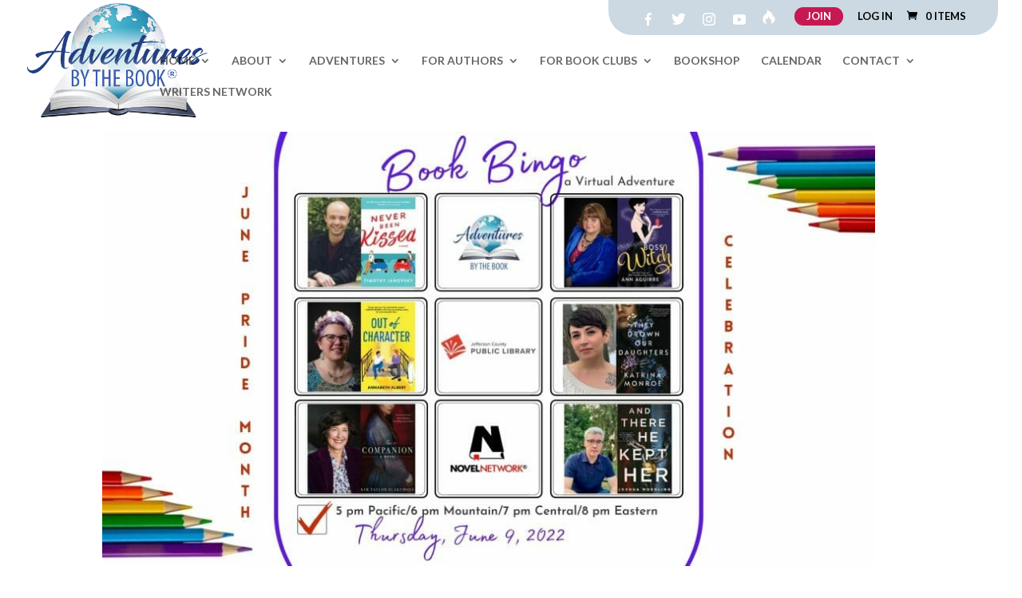

--- FILE ---
content_type: text/css
request_url: https://adventuresbythebook.com/wp-content/plugins/divi-event-calendar-module/styles/style.min.css?ver=1.0.0
body_size: 15290
content:
.ecs-events-list-separator-month:after{background-color:var(--tec-color-border-default);content:"";display:block;-ms-flex:auto;flex:auto;height:1px;margin-left:20px}span.decm_price.Tciket_Custom__{font-size:14px}.ecs-events-calendar-list__month-separator-text,.ecs-page_alignleft,.ecs-page_alignment_left,.ecs-page_alignment_right,.ecs-page_alignright{border:0 solid!important}.ecs-events-list-separator-month{-ms-flex-align:center;align-items:center;display:-ms-flexbox;display:flex;border:0 solid!important}.ecs-events-calendar-list__month-separator-text{font-size:16px;line-height:1.62}.ecs-page-numbers{margin-left:2px}.ecs_event_status_canceled,.ecs_event_status_postponed{color:red;text-transform:uppercase;background:#fff0f5;padding:2px 2px 2px 6px;border-radius:4px;margin-right:6px;position:relative;top:-3px}.event_status_notice{font-size:var(--tec-font-size-2)}.act-view-more{font-size:20px;padding-right:1em!important}.cover-image{position:relative}.decm-cover-overlay-details,.decm-events-details{border-style:solid;border-color:#000}.decm-cover-overlay-details{color:#fff}.cover-image-overly{position:absolute!important}.act-view-more:hover{padding-right:2em!important}.act-view-more:after{margin-left:-.3em!important}.ecs-event-discription{margin-bottom:20px!important}.ecs-detail-label{font-weight:700!important}.et_pb_button:after{line-height:inherit!important}.organizer-ecs-icon:before{font-family:ETmodules;content:"\E08A";position:relative;color:#0048ff;margin-right:5px}.event-location-ecs-icon:before,.venue-ecs-icon:before{font-family:ETmodules;content:"\E081";position:relative;color:#0048ff;margin-right:5px}.price-ecs-icon:before{font-family:ETmodules;content:"\E07B";position:relative;color:#0048ff;margin-right:5px}.categories-ecs-icon:before,.tags-ecs-icon:before{font-family:ETmodules;content:"\E078";position:relative;color:#0048ff;margin-right:5px}.eventTime-ecs-icon:before{content:"\E06B"}.eventDate-ecs-icon:before,.eventTime-ecs-icon:before{font-family:ETmodules;position:relative;color:#0048ff;margin-right:5px}.eventDate-ecs-icon:before{content:"\E023"}.weburl-ecs-icon:before{font-family:ETmodules;content:"\E02C";position:relative;color:#0048ff;margin-right:5px}.ecs-event_feed_pagination{display:block!important}.ecs-page_alignment_left{float:left!important}.ecs-page_alignment_right{float:right!important}.ecs-page_alignright{content:"&laquo";float:right}.image_align_center_col1{margin-left:25%!important}.image_align_center_col2{margin-left:20%!important}.image_align_right .et_pb_button_no_hover{padding:.3em 1.4em .3em 1em!important}.et_pb_button_no_hover:after,.et_pb_button_no_hover:before{opacity:1!important}.et_pb_button_load_no_hover{padding:.3em 1.4em .3em 1em!important}.et_pb_button_load_no_hover:after{opacity:1!important;margin:-8px!important}.et_pb_button_load_no_hover:before{opacity:1!important}.et_pb_button_icon_align:after{margin-left:-4.7em!important}.et_pb_ajax_align{padding-left:2em!important}.et_pb_ajax_align:after{margin-left:-7.3em!important}.col-md-12,.col-sm-12{-ms-flex:0 1 auto!important;flex:0 1 auto!important}ul.ecs-event-list>div.ecs-event{list-style:none}@media (min-width:769px){div.ecs-event-list.leftimage_rightdetail div img{float:left;margin-right:2em}}@media (max-width:768px){div.ecs-event-list.leftimage_rightdetail div img{width:100%}}.entry-title.title2,div.ecs-event-list.leftimage_rightdetail .entry-title.title1{display:none}div.ecs-event-list.leftimage_rightdetail .entry-title.title2{display:block}div.event-display_style>div{margin-bottom:2em}div.ecs-event-list.blog_layout img{width:100%}.ecs-author{word-break:break-word}article.act-post{height:100%}.act-ical-export:after{margin-left:-.4em!important}.act-google_calendar:after,.act-ical-export:after{margin-top:.01em!important}.decm_event_display.et_pb_button:hover,.decm_event_display.et_pb_module .et_pb_button:hover,.diec_event_page.et_pb_button:hover,.diec_event_page.et_pb_module .et_pb_button:hover{text-decoration:none;padding:.3em 2em .3em .7em}.ecs-categories a,.ecs-weburl a,.title2 a:hover{text-decoration:none!important}.ecs-event-list .ecs-event .act-post .wp-post-image{border:0 solid #000;width:100%;display:-ms-flexbox;display:flex}p.ecs-showdetail{margin-top:auto!important;padding-bottom:10px!important}.decm-cover-image-overlay{border-style:solid;border-color:#000}.decm-show-data-display-block{display:block}.ecs-excerpt{margin-top:1em;white-space:break-spaces}.decm-show-image-center a{margin:auto}.decm-show-image-left a{margin:auto;margin-left:0}.decm-show-image-right a{margin:auto;margin-right:0}.entry-title .title2 .summary.a{text-decoration:none!important}.et_pb_custom_button_icon.data-icon{font-size:1em!important}.act-view-more:after,.ecs-ajax_load_more:after{font-size:1em!important;padding-left:.7em!important}.ecs-ajax_load_more:after{line-height:0!important;margin-top:17px!important}.callout-box-grid{left:10px}.callout-box-grid,.callout-box-list-on-Image{z-index:6;background:#fff;position:absolute;top:10px;text-align:center;color:#000;border-radius:4px;border-style:solid;border-color:#000}.callout-box-list-on-Image{left:25px}.callout-box-cover{background:#fff;color:#000;width:-webkit-fit-content;width:-moz-fit-content;width:fit-content;text-align:center;border-radius:4px;border-style:solid;border-color:#000}.callout_date{color:#0048ff;font-size:26px}.callout_date,.callout_month,.callout_weekDay,.callout_year{font-weight:700}.callout-box-list{background:#fff;text-align:center;color:#000;overflow-wrap:break-word;line-height:normal;border-radius:4px;border:2px solid #f7f5f5}.decm-cover-overlay-details>.decm-events-details-cover>.entry-title a{color:#fff}.decm-show-image-center a,.decm-show-image-left a,.decm-show-image-right a{display:block;max-width:-webkit-max-content;max-width:-moz-max-content;max-width:max-content}.ecs-event-pagination{text-align:right;border-top:1px solid #e2e2e2;padding-top:13px;clear:both}.ecs-event-pagination a,.ecs-event-pagination span{padding:3px 5px;color:#666}.ecs-event-pagination a:hover,.ecs-event-pagination span.current{color:#2ea3f2}.decm_event_display.entry-title.title1{display:inline!important}.entry-title.title1,.entry-title.title2{font-weight:700}.et_pb_button_wrapper>a{display:inline-block;font-size:20px}.decm-cover-image-overlay,.ecs-event-list .ecs-event .act-post .wp-post-image{overflow:hidden}.dec-search-filter>span{border:1px solid #d5d5d5;border-radius:18px;padding:8px 12px;-ms-flex:none;flex:none;margin-right:8px}#dec-days-view .items:before{content:"Day";font-size:17px}#dec-time-filter .items:before{content:"Time";font-size:17px}.dec-filter-tag,.dec-organizer-filter{position:relative}#dec-days-view span:first-child,#dec-time-filter span:first-child{border:1px solid #d5d5d5;border-radius:18px;padding:8px 12px;-ms-flex:none;flex:none;margin-right:8px}.dec-filter-header{margin-left:0;width:100%;border:none;margin-bottom:20px!important;-ms-flex:none;flex:none;display:-ms-flexbox;display:flex;margin:0;padding:0}.filter-search-input-group{-ms-flex-align:center;align-items:center;display:-ms-flexbox;display:flex;-ms-flex:auto;flex:auto}.dec-city-filter-list,.dec-country-filter-list,.dec-day-filter-list,.dec-event-category-filter-list,.dec-future-past-filter-list,.dec-location-filter-list,.dec-month-filter-list,.dec-order-filter-list,.dec-organizer-filter-list,.dec-price-filter-list,.dec-recurring-filter-list,.dec-state-filter-list,.dec-status-filter-list,.dec-tag-filter-list,.dec-time-filter-list,.dec-venue-filter-list,.dec-year-filter-list{z-index:3001;background-color:#fff;bottom:0;left:0;padding:16px 20px 24px;position:absolute;-webkit-transform:translateY(100%);transform:translateY(100%);width:248px;border:2px solid #fff;border-radius:6px;-webkit-box-shadow:0 2px 12px 0 rgb(0 0 0/14%);box-shadow:0 2px 12px 0 rgb(0 0 0/14%)}.dec-day-filter-list,.dec-time-filter-list{width:180px!important}.dec-day-filter-list li,.dec-filter-list,.dec-month-filter-list,.dec-organizer-filter-list ul li,.dec-status-filter-list ul li,.dec-venue-filter-list ul li,.dec-year-filter-list li{list-style:none}.dec-city-category-filter-list ul,.dec-event-category-filter-list ul,.dec-filter-list ul,.dec-organizer-filter-list ul,.dec-status-filter-list ul,.dec-tag-filter-list ul,.dec-venue-filter-list ul{padding:0;margin:0}.dec-event-category-filter-list ul li,.dec-filter-list ul li,.dec-tag-filter-list ul li{list-style:none}.dec-category-filter-selection,.dec-future-past-filter-selection,.dec-month-filter-selection,.dec-organizer-recurring-list ul,.dec-status-filter-selection,.dec-tag-filter-selection,.dec-year-filter-selection,.event-category-filter-selection,.organizer-filter-selection,.tag-filter-selection,.venue-filter-selection{background-color:#141827;border:none;border-radius:14px;color:#fff;display:inline-block;margin-bottom:8px;-webkit-transition:background-color .2s ease;-o-transition:background-color .2s ease;transition:background-color .2s ease;padding:6px}.filter-form-control-text{-ms-flex:auto;flex:auto;display:-ms-flexbox;display:flex;width:100%}.selected-items span:first-child{display:block!important}.selected-items span{display:none!important}.dec-filter-container{-ms-flex-align:center;align-items:center;padding:0;position:static;z-index:auto;margin-right:16px}.dec-filter-bar-search,.dec-filter-container{display:-ms-flexbox;display:flex;-ms-flex:auto;flex:auto}.dec-filter-bar-search{margin-right:7px;border-radius:37px;border:1px solid}.dec-filter-bar-search-form{display:-ms-flexbox;display:flex;-ms-flex-align:center;align-items:center;width:100%}.dec-filter-container input[type=text]{background:none;border-width:2px}.dec-filter-search__input{width:100%;font-size:14px;padding:8px 12px!important;margin-right:10px!important;line-height:1.7em}.dec-filter-hide-search,.dec-filter-list-view{-ms-flex-align:center;align-items:center;display:-ms-flexbox;display:flex;margin:-12px 0;padding:20px 24px}#dec-days-view,#dec-time-filter{display:inline-block}.filter-multi-select>.dropdown-menu>.filter>input{display:none}.filter-multi-select>.dropdown-menu.show{overflow-y:hidden}.filter-multi-select .dropdown-item:first-child{display:none}.filter-multi-select>.dropdown-toggle:before{display:none!important}.filter-multi-select>.viewbar>.selected-items>.item{height:auto!important}.dec-filter-label{cursor:pointer;border:2px solid #d5d5d5;border-radius:50px;padding:8px 12px;-ms-flex:none;flex:none;margin-right:8px;color:#000;font-weight:600}.dec-filter-day,.dec-filter-event-category,.dec-filter-month,.dec-filter-order-by,.dec-filter-status,.dec-filter-time,.dec-filter-year,.dec-venue-filter{position:relative}.filter-multi-select>.viewbar>.selected-items>.item>button{color:#000!important}.filter-multi-select>.viewbar>.selected-items>.item{color:#000!important;border:1px solid #000!important}#dec-days-view span:first-child,#dec-time-filter span:first-child{color:#000!important}.filter-multi-select .dropdown-item .custom-checkbox:checked~.custom-control-label:before{background-color:#000!important}.dec-filter-label button{background:#fff;border:none;font-size:14px;font-weight:900}.dec-category-remove,.dec-city-remove,.dec-country-remove,.dec-date-range-remove,.dec-day-remove,.dec-future-past-remove,.dec-location-remove,.dec-month-remove,.dec-order-remove,.dec-organizer-remove,.dec-price-remove,.dec-recurring-remove,.dec-state-remove,.dec-status-remove,.dec-tag-remove,.dec-time-remove,.dec-venue-remove,.dec-year-remove{display:none}.dec-time-filter-list li{list-style:none}.dec-filter-select{color:#000!important;border-style:solid;border-color:#000719!important;border-width:2px!important}.dec-search-filter-button{background:blue;color:#fff;border-style:solid;border-radius:50px;font-size:14px;padding:8px 20px;font-weight:800;cursor:pointer;border-width:0}.decm_event_filter_child{display:-ms-inline-flexbox;display:inline-flex}#dec-filter-remove{cursor:pointer;display:inline-block}.dec-filter-scroll{overflow-y:scroll;height:350px}.dec-filter-scroll::-webkit-scrollbar{width:4px}.dec-filter-scroll::-webkit-scrollbar-thumb{background:#000;border-radius:4px}#eventCostslider{background:#d5d5d5;border-radius:2px;height:6px;margin:8px 10px}#eventCostslider .ui-slider-handle{background-color:#fff;border:1px solid #7d7d7d;border-radius:50%;-webkit-box-shadow:0 2px 5px 0 rgb(0 0 0/14%);box-shadow:0 2px 5px 0 rgb(0 0 0/14%);height:20px;width:20px;margin-top:-5px;background:#fff;margin:0 0 0 -10px;top:50%;-webkit-transform:translateY(-50%);transform:translateY(-50%)}.dec-event-filter-list{margin-bottom:40px}.ecs_disable_event_link{pointer-events:none!important;cursor:default!important}.dec_collapse_filters_events{font-size:24px}#collapse_filters_svg{vertical-align:middle;margin-right:10px}.act-view-more-fullwidth{width:100%;text-align:center}.dec-page-text-display-none{display:none}.ecs_event_status{color:red}.dec_image_overlay{z-index:-1;position:absolute;top:0;left:0;display:block;width:100%;height:100%;background:hsla(0,0%,100%,.9);opacity:0;pointer-events:none;-webkit-transition:all .3s;-o-transition:all .3s;transition:all .3s;-webkit-box-sizing:border-box;box-sizing:border-box;-webkit-backface-visibility:hidden;backface-visibility:hidden;-webkit-font-smoothing:antialiased}.dec_image_has_overlay>.decm-show-image-left>a{display:block;position:relative;overflow:hidden}article.dec_image_has_overlay>.decm-show-image-left{position:relative}.dec_image_has_overlay:hover .dec_image_overlay,.dec_image_overlay:hover{z-index:3;opacity:1}.et_pb_module.dec_image_has_overlay{position:relative}.et_pb_module.dec_image_has_overlay .dec_image_overlay,article.dec_image_has_overlay{border:none}.dec_image_overlay:before{color:#2ea3f2;content:"\E050";font-family:ETmodules;position:absolute;top:50%;left:50%;-webkit-transform:translate(-50%,-50%);transform:translate(-50%,-50%);font-size:32px;-webkit-transition:all .4s;-o-transition:all .4s;transition:all .4s}.dief-events-series-relationship-single-marker__icon:before{font-family:ETmodules;content:"\E025";position:relative;color:#0048ff;margin-right:5px}.dec_overlay_inline_icon:before{content:attr(data-icon)}.dec-image-overlay-url{display:block;position:relative;overflow:hidden;margin-bottom:14px!important;border-radius:4px 4px 4px 4px;border-style:solid;border-color:#000}.events-results-message{width:100%}.decm-event-results-message{margin-left:15px;margin-right:15px}.decm_divi_event_calendar .ecs_calendar_thumbnail .ecs_calendar_thumbnail_inner{border:0 solid!important}.fc-scroller{height:auto!important}.spinner_calendar{margin:100px auto 0;width:70px;text-align:center}.ecs_is_loading_check{visibility:hidden}tr:first-child>td>.fc-day-grid-event{position:relative}.fc-calendar-title a:after{position:absolute;display:block;content:"";width:100%;height:100%;left:0;top:0}body,html{height:auto}.tooltip_event_time{line-height:1.5!important}.event_detail_style{text-align:left}.spinner_calendar>div{width:18px;height:18px;background-color:#333;border-radius:100%;display:inline-block;-webkit-animation:sk-bouncedelay 1.4s infinite ease-in-out both;animation:sk-bouncedelay 1.4s infinite ease-in-out both}.spinner_calendar .bounce_calednar1{-webkit-animation-delay:-.32s;animation-delay:-.32s}.spinner_calednar .bounce_calendar2{-webkit-animation-delay:-.16s;animation-delay:-.16s}@-webkit-keyframes sk-bouncedelay{0%,80%,to{-webkit-transform:scale(0)}40%{-webkit-transform:scale(1)}}@keyframes sk-bouncedelay{0%,80%,to{-webkit-transform:scale(0);transform:scale(0)}40%{-webkit-transform:scale(1);transform:scale(1)}}.decm-detail-label{font-weight:700!important;font-size:14px;font-family:Helvetica Neue,Helvetica,-apple-system,BlinkMacSystemFont,Roboto,Arial,sans-serif}.loading_calendar{background-image:url("https://www.pexels.com/photo/green-and-blue-peacock-feather-674010/");background-color:#ccc}.decm-event-inline-block{display:inline-block}.organizer-decm-icon:before{font-family:ETmodules;content:"\E08A";position:relative;color:#0048ff;margin-right:5px}.event-location-decm-icon:before,.venue-decm-icon:before{font-family:ETmodules;content:"\E081";position:relative;color:#0048ff;margin-right:5px}.price-decm-icon:before{content:"\E07B"}.categories-decm-icon:before,.price-decm-icon:before{font-family:ETmodules;position:relative;color:#0048ff;margin-right:5px}.categories-decm-icon:before{content:"\E078"}.eventTime-decm-icon:before{content:"\E06B"}.eventDate-decm-icon:before,.eventTime-decm-icon:before{font-family:ETmodules;position:relative;color:#0048ff;margin-right:5px}.eventDate-decm-icon:before{content:"\E023"}.weburl-decm-icon:before{font-family:ETmodules;content:"\E02C";position:relative;color:#0048ff;margin-right:5px}.diem-events-series-relationship-single-marker__icon:before{font-family:ETmodules;content:"\E025";position:relative;color:#0048ff;margin-right:5px}.et-l.et-l--body table:not(.variations){margin:0 0 15px;text-align:left;width:100%}.decm_disable_event_link{pointer-events:none!important;cursor:default!important}tbody.fc-body>tr>td,thead.fc-head>tr>td{border:none}.fc-center h2{font-weight:700;color:#0048ff}.fc-center{margin-top:20px!important}th.fc-day-header{background-color:#000719!important}th.fc-day-header span{color:#fff!important}.fc-day.fc-today{background-color:#ddd!important}.decm_divi_event_calendar.fc-event{background-color:#0048ff!important;color:#fff!important;border-radius:4px;padding:4px 6px!important}@media only screen and (max-width:980px) and (min-width:767px){.decm_image_class_tablet{display:none!important}.decm-detail-label{font-weight:700!important;font-size:12px;font-family:Helvetica Neue,Helvetica,-apple-system,BlinkMacSystemFont,Roboto,Arial,sans-serif}}@media only screen and (max-width:767px){.fc-popover .fc-header .fc-title{margin:0 2px;font-size:10px}.decm_image_class_phone{display:none!important}.decm-detail-label{font-weight:700!important;font-size:10px;font-family:Helvetica Neue,Helvetica,-apple-system,BlinkMacSystemFont,Roboto,Arial,sans-serif}}.decm__react_component_tooltip{border:0 solid #000!important;-webkit-box-shadow:0 10px 20px 0 rgb(0 0 0/6%)!important;box-shadow:0 10px 20px 0 rgb(0 0 0/6%)!important;padding:8px!important}.fc-day-number{font-size:24px}.entry-content tr td,.et-l.et-l--body tr td{padding:6px 8px!important}.fc-calendar-title{font-weight:900!important}.fc-calendar-title a{color:#fff!important}.fc-day-grid-event .fc-content{white-space:normal!important}.fc-end,a.fc-day-grid-event.fc-h-event.fc-event.fc-not-start.fc-not-end{border:0 solid}.tooltip_main .feature_img .wp-post-image{border:0 solid!important}.fc-left h2{color:#000!important}.fc-scroller.fc-day-grid-container{height:auto!important;overflow:visible!important}.fc th{border-style:none!important;border:0 solid #ddd!important}.fc-view,.fc-view>table{border:0!important}.entry-content tr td{border-top:1px solid #ddd}.entry-content table:not(.variations){border:none!important}.decm__react_component_tooltip{border-radius:6px;display:inline-block;background-color:#fff!important;font-size:13px;left:-999em;opacity:1!important;position:fixed!important;-webkit-transition:opacity .3s ease-out;-o-transition:opacity .3s ease-out;transition:opacity .3s ease-out;top:-999em;width:260px!important;visibility:hidden;z-index:999}.dot{background-color:blue;width:8px;height:8px;margin-right:2px;border-radius:50%;display:inline-block}.decm__react_component_tooltip.allow_click,.decm__react_component_tooltip.allow_hover{pointer-events:auto}.decm__react_component_tooltip:after,.decm__react_component_tooltip:before{content:"";width:256px!important;height:0;position:fixed!important}.decm__react_component_tooltip.show{opacity:.9;margin-top:0;margin-left:0;visibility:visible;margin-bottom:0}#calendar{font-family:Arial,Helvetica Neue,Helvetica,sans-serif;font-size:14px}.dec-tooltip,.popper{position:absolute;z-index:9999;color:#000;height:auto!important;padding:8px;width:20%;font-size:18px;background-color:#fff;border:0 solid!important;border-radius:6px;-webkit-box-shadow:0 10px 20px 0 rgb(0 0 0/6%);box-shadow:0 10px 20px 0 rgb(0 0 0/6%)}.fc-next-button,.fc-prev-button,.fc-today-button{background-color:#ddd;margin:3px!important;border-radius:4px;color:#666}.fc-next-button:hover,.fc-prev-button:hover,.fc-today-button:hover{background-color:#009dfe!important;margin:3px!important;border-radius:4px;color:#fff!important}.fc-dayGridMonth-button,.fc-listMonth-button,.fc-listWeek-button,.fc-listYear-button,.fc-timeGridDay-button,.fc-timeGridWeek-button{background-color:#ddd!important;color:#666!important;margin:3px!important;border-radius:4px}.fc-dayGridMonth-button:hover,.fc-listMonth-button:hover,.fc-listWeek-button:hover,.fc-listYear-button:hover,.fc-timeGridDay-button:hover,.fc-timeGridWeek-button:hover{background-color:#009dfe!important;color:#fff!important;margin:3px!important;border-radius:4px}.fc-button-active{background-color:#009dfe!important;color:#fff!important}fc-day-header.fc-widget-header.fc-sun .dec-tooltip-inner{margin-top:-5px!important}.feature_img{text-align:center;margin:auto;margin:0 10px 0 0}.feature_img img{text-align:center;margin:5px}.event_detail_style{padding:0 10px 20px 4px}.ecs_tooltip_date,.ecs_tooltip_time{color:#141827;font-size:14px;font-weight:400;line-height:1.5}.ecs_tooltip_date,.ecs_tooltip_time,.event_title_style h3{font-family:Helvetica Neue,Helvetica,-apple-system,BlinkMacSystemFont,Roboto,Arial,sans-serif}.event_title_style h3{color:#000;font-weight:700;font-size:18px}.event_title_style h3:hover{text-decoration:underline;cursor:pointer}.event_excerpt_style{float:left;padding-bottom:20px!important}.event_address_style,.event_category_style,.event_excerpt_style,.event_organizer_style,.event_price_style,.event_venue_style,.event_website_url_style,.tooltip_event_series{color:#141827;font-family:Helvetica Neue,Helvetica,-apple-system,BlinkMacSystemFont,Roboto,Arial,sans-serif;font-size:14px;font-weight:400;line-height:1.5}@media screen and (max-width:1050px) and (min-device-width:1000px){.feature_img{margin:5px 5px 0}.event_detail_style{padding:10px 10px 20px}.ecs_tooltip_date,.ecs_tooltip_time{font-size:9px}.event_title_style h3{font-size:12px}.event_address_style,.event_category_style,.event_excerpt_style,.event_organizer_style,.event_price_style,.event_venue_style,.event_website_url_style,.tooltip_event_series{font-size:9px}}@media screen and (max-width:780px) and (min-device-width:750px){.entry-content thead th,.entry-content tr th{font-weight:700!important;padding:9px!important}.dec-tooltip{width:30%;padding:0}.fc-scroller.fc-day-grid-container{height:auto!important;overflow:visible!important}.feature_img{margin:5px 5px 0}.event_detail_style{padding:0 7px 20px}.ecs_tooltip_date,.ecs_tooltip_time{font-size:10px}.event_title_style h3{font-size:12px}.event_address_style,.event_category_style,.event_excerpt_style,.event_organizer_style,.event_price_style,.event_venue_style,.event_website_url_style,.tooltip_event_series{font-size:10px}}@media only screen and (max-width:767px){.fc-scroller.fc-time-grid-container{overflow:hidden!important;height:auto!important}.fc-popover .fc-header .fc-title{font-size:10px!important}.fc-time-grid-event .fc-content{overflow:visible!important;max-height:100%}.fc-scroller{height:auto!important}.fc-more-popover{z-index:2;width:120px!important}a.fc-more{line-height:1!important;font-size:10px!important}.fc-left,.fc-right{font-size:12px!important}.entry-content thead th,.entry-content tr th{font-weight:700!important;padding:9px!important}.fc-scroller.fc-day-grid-container{height:auto!important;overflow:visible!important}.dec-tooltip{width:50%;padding:0}.entry-content thead th,.entry-content tr th{padding:0!important}.fc-content{visibility:hidden!important;width:10px!important;height:10px!important}.fc-day-number{font-size:14px}.fc-toolbar{display:block!important}.fc-day-header{font-size:11px!important}th.fc-day-header.fc-widget-header.fc-fri span:after,th.fc-day-header.fc-widget-header.fc-mon span:after,th.fc-day-header.fc-widget-header.fc-sat span:after,th.fc-day-header.fc-widget-header.fc-sun span:after,th.fc-day-header.fc-widget-header.fc-thu span:after,th.fc-day-header.fc-widget-header.fc-tue span:after,th.fc-day-header.fc-widget-header.fc-wed span:after{content:""}}@media screen and (max-width:450px) and (min-device-width:350px){.fc-left,.fc-right{font-size:12px!important}.entry-content thead th,.entry-content tr th{font-weight:700!important;padding:9px!important}.feature_img{margin:5px 10px 0 0!important}.event_detail_style{padding:5px 10px 15px}.ecs_tooltip_date,.ecs_tooltip_time,.event_address_style,.event_category_style,.event_excerpt_style,.event_organizer_style,.event_price_style,.event_title_style h3,.event_venue_style,.event_website_url_style,.tooltip_event_series{font-size:9px}.fc-content{font-size:10px}.entry-content tr td,.et-l.et-l--body tr td{padding:0}.fc-scroller.fc-day-grid-container{height:auto!important;overflow:visible!important}.dec-tooltip{width:50%;padding:0}.entry-content thead th,.entry-content tr th{padding:0!important}}@media screen and (max-width:350px) and (min-device-width:300px){.fc-toolbar{display:block!important}.fc-left,.fc-right{font-size:12px!important}.entry-content thead th,.entry-content tr th{font-weight:700!important;padding:9px!important}.feature_img{margin:5px}.event_detail_style{padding:5px 10px 15px}.ecs_tooltip_date,.ecs_tooltip_time{font-size:7px}.event_title_style h3{font-size:9px}.event_address_style,.event_category_style,.event_excerpt_style,.event_organizer_style,.event_price_style,.event_venue_style,.event_website_url_style,.tooltip_event_series{font-size:7px}.fc-content{font-size:10px}.entry-content tr td,.et-l.et-l--body tr td{padding:0}.fc-scroller.fc-day-grid-container{height:auto!important;overflow:visible!important}.dec-tooltip{width:50%;padding:0}.entry-content thead th,.entry-content tr th{padding:0!important}}.fc{direction:ltr}.fc-rtl{text-align:right}body .fc{font-size:1em}.fc-highlight{background:#bce8f1;opacity:.3}.fc-bgevent{background:#8fdf82;opacity:.3}.fc-nonbusiness{background:#d7d7d7}.fc-popover{position:absolute;-webkit-box-shadow:0 2px 6px rgba(0,0,0,.15);box-shadow:0 2px 6px rgba(0,0,0,.15)}.fc-popover .fc-header{display:-ms-flexbox;display:flex;-ms-flex-direction:row;flex-direction:row;-ms-flex-pack:justify;justify-content:space-between;-ms-flex-align:center;align-items:center;padding:2px 4px}.fc-rtl .fc-popover .fc-header{-ms-flex-direction:row-reverse;flex-direction:row-reverse}.fc-popover .fc-header .fc-title{margin:0 2px}.fc-popover .fc-header .fc-close{cursor:pointer;opacity:.65;font-size:1.1em}.fc-divider{border-style:solid;border-width:1px}hr.fc-divider{height:0;margin:0;padding:0 0 2px;border-width:1px 0}.fc-bg,.fc-bgevent-skeleton,.fc-highlight-skeleton,.fc-mirror-skeleton{position:absolute;top:0;left:0;right:0}.fc-bg{bottom:0}.fc-bg table{height:100%}.fc table{width:100%;-webkit-box-sizing:border-box;box-sizing:border-box;table-layout:fixed;border-collapse:collapse;border-spacing:0;font-size:1em}.fc th{text-align:center}.fc td,.fc th{border-style:solid;border-width:1px;padding:0;vertical-align:top}.fc td.fc-today{border-style:double}a[data-goto]{cursor:pointer}a[data-goto]:hover{text-decoration:underline}.fc .fc-row{border-style:solid;border-width:0}.fc-row table{border-left:0 hidden transparent;border-right:0 hidden transparent;border-bottom:0 hidden transparent;border:none}.fc-row{position:relative}.fc-row .fc-bg{z-index:1}.fc-row .fc-bgevent-skeleton,.fc-row .fc-highlight-skeleton{bottom:0}.fc-row .fc-bgevent-skeleton table,.fc-row .fc-highlight-skeleton table{height:100%}.fc-row .fc-bgevent-skeleton td,.fc-row .fc-highlight-skeleton td{border-color:transparent}.fc-row .fc-bgevent-skeleton{z-index:2}.fc-row .fc-highlight-skeleton{z-index:3}.fc-row .fc-content-skeleton{position:relative;z-index:4;padding-bottom:2px}.fc-row .fc-mirror-skeleton{z-index:5}.fc .fc-row .fc-content-skeleton table,.fc .fc-row .fc-content-skeleton td,.fc .fc-row .fc-mirror-skeleton td{background:none;border-color:transparent}.fc-row .fc-content-skeleton td,.fc-row .fc-mirror-skeleton td{border-bottom:0}.fc-row .fc-content-skeleton tbody td,.fc-row .fc-mirror-skeleton tbody td{border-top:0}.fc-scroller{-webkit-overflow-scrolling:touch}.fc-scroller>.fc-day-grid,.fc-scroller>.fc-time-grid{position:relative;width:100%}.fc-event{position:relative;display:block;font-size:.85em;line-height:1.4;z-index:2}a.fc-event{border-radius:4px}.fc-event,.fc-event-dot{background-color:#0048ff}.fc-event,.fc-event:hover{color:#fff;text-decoration:none}.fc-event.fc-draggable,.fc-event[href]{cursor:pointer}.fc-not-allowed,.fc-not-allowed .fc-event{cursor:not-allowed}.fc-event .fc-content{position:relative;z-index:2}.fc-event .fc-resizer{position:absolute;z-index:4;display:none}.fc-event.fc-allow-mouse-resize .fc-resizer,.fc-event.fc-selected .fc-resizer{display:block}.fc-event.fc-selected .fc-resizer:before{content:"";position:absolute;z-index:9999;top:50%;left:50%;width:40px;height:40px;margin-left:-20px;margin-top:-20px}.fc-event.fc-selected{z-index:9999!important;-webkit-box-shadow:0 2px 5px rgba(0,0,0,.2);box-shadow:0 2px 5px rgba(0,0,0,.2)}.fc-event.fc-selected:after{content:"";position:absolute;z-index:1;top:-1px;right:-1px;bottom:-1px;left:-1px;background:#000;opacity:.25}.fc-event.fc-dragging.fc-selected{-webkit-box-shadow:0 2px 7px rgba(0,0,0,.3);box-shadow:0 2px 7px rgba(0,0,0,.3)}.fc-event.fc-dragging:not(.fc-selected){opacity:.75}.fc-h-event.fc-selected:before{content:"";position:absolute;z-index:3;top:-10px;bottom:-10px;left:0;right:0}.fc-ltr .fc-h-event.fc-not-start,.fc-rtl .fc-h-event.fc-not-end{margin-left:0;border-left-width:0;padding-left:1px;border-top-left-radius:0;border-bottom-left-radius:0}.fc-ltr .fc-h-event.fc-not-end,.fc-rtl .fc-h-event.fc-not-start{margin-right:0;border-right-width:0;padding-right:1px;border-top-right-radius:0;border-bottom-right-radius:0}.fc-ltr .fc-h-event .fc-start-resizer,.fc-rtl .fc-h-event .fc-end-resizer{cursor:w-resize;left:-1px}.fc-ltr .fc-h-event .fc-end-resizer,.fc-rtl .fc-h-event .fc-start-resizer{cursor:e-resize;right:-1px}.fc-h-event.fc-allow-mouse-resize .fc-resizer{width:7px;top:-1px;bottom:-1px}.fc-h-event.fc-selected .fc-resizer{border-radius:4px;border-width:1px;width:6px;height:6px;border-style:solid;border-color:inherit;background:#fff;top:50%;margin-top:-4px}.fc-ltr .fc-h-event.fc-selected .fc-start-resizer,.fc-rtl .fc-h-event.fc-selected .fc-end-resizer{margin-left:-4px}.fc-ltr .fc-h-event.fc-selected .fc-end-resizer,.fc-rtl .fc-h-event.fc-selected .fc-start-resizer{margin-right:-4px}.fc-day-grid-event{margin:1px 2px 0;padding:0 1px}tr:first-child>td>.fc-day-grid-event{margin-top:2px}.fc-mirror-skeleton tr:first-child>td>.fc-day-grid-event{margin-top:0}.fc-day-grid-event .fc-content{white-space:nowrap;overflow:hidden}.fc-day-grid-event .fc-time{font-weight:700}.fc-ltr .fc-day-grid-event.fc-allow-mouse-resize .fc-start-resizer,.fc-rtl .fc-day-grid-event.fc-allow-mouse-resize .fc-end-resizer{margin-left:-2px}.fc-ltr .fc-day-grid-event.fc-allow-mouse-resize .fc-end-resizer,.fc-rtl .fc-day-grid-event.fc-allow-mouse-resize .fc-start-resizer{margin-right:-2px}a.fc-more{margin:1px 3px;font-size:.85em;cursor:pointer;text-decoration:none}a.fc-more:hover{text-decoration:underline}.fc-limited{display:none}.fc-day-grid .fc-row{z-index:1}.fc-more-popover{z-index:2;width:220px}.fc-more-popover .fc-event-container{padding:10px}.fc-now-indicator{position:absolute;border:0 solid red}.fc-unselectable{-webkit-user-select:none;-moz-user-select:none;-ms-user-select:none;user-select:none;-webkit-touch-callout:none;-webkit-tap-highlight-color:rgba(0,0,0,0)}.fc-unthemed .fc-content,.fc-unthemed .fc-divider,.fc-unthemed .fc-list-heading td,.fc-unthemed .fc-list-view,.fc-unthemed .fc-popover,.fc-unthemed .fc-row,.fc-unthemed tbody,.fc-unthemed td,.fc-unthemed th,.fc-unthemed thead{border-color:#ddd}.fc-unthemed .fc-popover{background-color:#fff}.fc-unthemed .fc-divider,.fc-unthemed .fc-list-heading td,.fc-unthemed .fc-popover .fc-header{background:#eee}.fc-unthemed .fc-disabled-day{background:#d7d7d7;opacity:.3}@font-face{font-family:fcicons;src:url("[data-uri]") format("truetype");font-weight:400;font-style:normal}.fc-icon{font-family:fcicons!important;font-style:normal;font-weight:400;font-variant:normal;text-transform:none;line-height:1;-webkit-font-smoothing:antialiased;-moz-osx-font-smoothing:grayscale}.fc-icon-chevron-left:before{content:"\E900"}.fc-icon-chevron-right:before{content:"\E901"}.fc-icon-chevrons-left:before{content:"\E902"}.fc-icon-chevrons-right:before{content:"\E903"}.fc-icon-minus-square:before{content:"\E904"}.fc-icon-plus-square:before{content:"\E905"}.fc-icon-x:before{content:"\E906"}.fc-icon{display:inline-block;width:1em;height:1em;text-align:center}.fc-button{overflow:visible;text-transform:none;margin:0;font-family:inherit;font-size:inherit;line-height:inherit}.fc-button:not(:disabled){cursor:pointer;text-transform:capitalize!important}.fc-button::-moz-focus-inner{padding:0;border-style:none}.fc-button{display:inline-block;font-weight:400;color:#212529;text-align:center;vertical-align:middle;-webkit-user-select:none;-moz-user-select:none;-ms-user-select:none;user-select:none;background-color:transparent;border:0 solid transparent;padding:.4em .65em;font-size:1em;line-height:1.5}.fc-button:hover{color:#212529;text-decoration:none}.fc-button:disabled{opacity:1}.fc-button-primary{color:#fff;background-color:#000;border-color:#2c3e50;-webkit-transition:.3s ease-in-out;-o-transition:.3s ease-in-out;transition:.3s ease-in-out}.fc-button-primary:hover{color:#fff;background-color:#1e2b37;border-color:#1a252f}.fc-button-primary:disabled{color:#fff;background-color:#000;border-color:#2c3e50;text-transform:capitalize!important}.fc-button-primary:not(:disabled).fc-button-active,.fc-button-primary:not(:disabled):active{color:#fff;background-color:#1a252f;border-color:#151e27}.fc-button .fc-icon{vertical-align:middle;font-size:1.5em}.fc-button-group{position:relative;display:-ms-inline-flexbox;display:inline-flex;vertical-align:middle}.fc-button-group>.fc-button{position:relative;-ms-flex:1 1 auto;flex:1 1 auto}.fc-button-group>.fc-button.fc-button-active,.fc-button-group>.fc-button:active,.fc-button-group>.fc-button:focus,.fc-button-group>.fc-button:hover{z-index:1}.fc-button-group>.fc-button:not(:first-child){margin-left:-1px}.fc-unthemed .fc-popover{border-width:1px;border-style:solid}.fc-unthemed .fc-list-item:hover td{background-color:#f5f5f5}.fc-toolbar{display:-ms-flexbox;display:flex;-ms-flex-pack:justify;justify-content:space-between;-ms-flex-align:center;align-items:center}.fc-toolbar.fc-header-toolbar{margin-bottom:1.5em;padding:6px 8px}.fc-toolbar.fc-footer-toolbar{margin-top:1.5em}.fc-toolbar>*>:not(:first-child){margin-left:.75em}.fc-toolbar h2{font-size:1.75em;margin:0}.fc-view-container{position:relative}.fc-view-container *,.fc-view-container :after,.fc-view-container :before{-webkit-box-sizing:content-box;box-sizing:content-box}.fc-view,.fc-view>table{position:relative;z-index:1}@media print{.fc{max-width:100%!important}.fc-event{background:#fff!important;color:#000!important;page-break-inside:avoid}.fc-event .fc-resizer{display:none}.fc-row,.fc hr,.fc tbody,.fc td,.fc th,.fc thead{border-color:#ccc!important;background:#fff!important}.fc-bg,.fc-bgevent-container,.fc-bgevent-skeleton,.fc-business-container,.fc-highlight-container,.fc-highlight-skeleton,.fc-mirror-container,.fc-mirror-skeleton{display:none}.fc tbody .fc-row{height:auto!important;min-height:0!important}.fc tbody .fc-row .fc-content-skeleton{position:static;padding-bottom:0!important}.fc tbody .fc-row .fc-content-skeleton tbody tr:last-child td{padding-bottom:1em}.fc tbody .fc-row .fc-content-skeleton table{height:1em}.fc-more,.fc-more-cell{display:none!important}.fc tr.fc-limited{display:table-row!important}.fc td.fc-limited{display:table-cell!important}.fc-popover{display:none}.fc-time-grid{min-height:0!important}.fc-timeGrid-view .fc-axis{display:none}.fc-slats,.fc-time-grid hr{display:none!important}.fc-time-grid .fc-content-skeleton{position:static}.fc-time-grid .fc-content-skeleton table{height:4em}.fc-time-grid .fc-event-container{margin:0!important}.fc-time-grid .fc-event{position:static!important;margin:3px 2px!important}.fc-time-grid .fc-event.fc-not-end{border-bottom-width:1px!important}.fc-time-grid .fc-event.fc-not-end:after{content:"..."}.fc-time-grid .fc-event.fc-not-start{border-top-width:1px!important}.fc-time-grid .fc-event.fc-not-start:before{content:"..."}.fc-time-grid .fc-event .fc-time{white-space:normal!important}.fc-time-grid .fc-event .fc-time span{display:none}.fc-time-grid .fc-event .fc-time:after{content:attr(data-full)}.fc-day-grid-container,.fc-scroller,.fc-time-grid-container{overflow:visible!important;height:auto!important;border:2px solid!important}.fc-row{border:0!important;margin:0!important}.fc-button-group,.fc button{display:none}}.fc-dayGridDay-view .fc-content-skeleton,.fc-dayGridWeek-view .fc-content-skeleton{padding-bottom:1em}.fc-dayGrid-view .fc-body .fc-row{min-height:4em}.fc-row.fc-rigid{overflow:hidden}.fc-row.fc-rigid .fc-content-skeleton{position:absolute;top:0;left:0;right:0}.fc-day-top.fc-other-month{opacity:.3}.fc-dayGrid-view .fc-day-number,.fc-dayGrid-view .fc-week-number{padding:2px}.fc-dayGrid-view th.fc-day-number,.fc-dayGrid-view th.fc-week-number{padding:0 2px}.fc-ltr .fc-dayGrid-view .fc-day-top .fc-week-number{float:left;border-radius:0 0 3px 0}.fc-rtl .fc-dayGrid-view .fc-day-top .fc-week-number{float:right;border-radius:0 0 0 3px}.fc-dayGrid-view .fc-day-top .fc-week-number{min-width:1.5em;text-align:center;background-color:#f2f2f2;color:gray}.fc-dayGrid-view td.fc-week-number{text-align:center}.fc-dayGrid-view td.fc-week-number>*{display:inline-block;min-width:1.25em}.fc-timeGrid-view .fc-day-grid{position:relative;z-index:2}.fc-timeGrid-view .fc-day-grid .fc-row{min-height:3em}.fc-timeGrid-view .fc-day-grid .fc-row .fc-content-skeleton{padding-bottom:1em}.fc .fc-axis{vertical-align:middle;padding:0 4px;white-space:nowrap}.fc-ltr .fc-axis{text-align:right}.fc-rtl .fc-axis{text-align:left}.fc-time-grid,.fc-time-grid-container{position:relative;z-index:1}.fc-time-grid{min-height:100%}.fc-time-grid table{border:0 hidden transparent}.fc-time-grid>.fc-bg{z-index:1}.fc-time-grid .fc-slats,.fc-time-grid>hr{position:relative;z-index:2}.fc-time-grid .fc-content-col{position:relative}.fc-time-grid .fc-content-skeleton{position:absolute;z-index:3;top:0;left:0;right:0}.fc-time-grid .fc-business-container{position:relative;z-index:1}.fc-time-grid .fc-bgevent-container{position:relative;z-index:2}.fc-time-grid .fc-highlight-container{z-index:3}.fc-time-grid .fc-event-container{position:relative;z-index:4}.fc-time-grid .fc-now-indicator-line{z-index:5}.fc-time-grid .fc-mirror-container{position:relative;z-index:6}.fc-time-grid .fc-slats td{height:1.5em;border-bottom:0}.fc-time-grid .fc-slats .fc-minor td{border-top-style:dotted}.fc-time-grid .fc-highlight-container{position:relative}.fc-time-grid .fc-highlight{position:absolute;left:0;right:0}.fc-ltr .fc-time-grid .fc-event-container{margin:0 2.5% 0 2px}.fc-rtl .fc-time-grid .fc-event-container{margin:0 2px 0 2.5%}.fc-time-grid .fc-bgevent,.fc-time-grid .fc-event{position:absolute;padding:4px;z-index:1}.fc-time-grid .fc-bgevent{left:0;right:0}.fc-time-grid-event{margin-bottom:1px}.fc-time-grid-event-inset{-webkit-box-shadow:0 0 0 1px #fff;box-shadow:0 0 0 1px #fff}.fc-time-grid-event.fc-not-start{border-top-width:0;padding-top:1px;border-top-left-radius:0;border-top-right-radius:0}.fc-time-grid-event.fc-not-end{border-bottom-width:0;padding-bottom:1px;border-bottom-left-radius:0;border-bottom-right-radius:0}.fc-time-grid-event .fc-time,.fc-time-grid-event .fc-title{padding:0 1px}.fc-time-grid-event .fc-time{font-size:.85em;white-space:nowrap}.fc-time-grid-event.fc-short .fc-content{white-space:nowrap}.fc-time-grid-event.fc-short .fc-time,.fc-time-grid-event.fc-short .fc-title{display:inline-block;vertical-align:top}.fc-time-grid-event.fc-short .fc-time span{display:none}.fc-time-grid-event.fc-short .fc-time:before{content:attr(data-start)}.fc-time-grid-event.fc-short .fc-time:after{content:"\A0-\A0"}.fc-time-grid-event.fc-short .fc-title{font-size:.85em;padding:0}.fc-time-grid-event.fc-allow-mouse-resize .fc-resizer{left:0;right:0;bottom:0;height:8px;overflow:hidden;line-height:8px;font-size:11px;font-family:monospace;text-align:center;cursor:s-resize}.fc-time-grid-event.fc-allow-mouse-resize .fc-resizer:after{content:"="}.fc-time-grid-event.fc-selected .fc-resizer{border-radius:5px;border-width:1px;width:8px;height:8px;border-style:solid;border-color:inherit;background:#fff;left:50%;margin-left:-5px;bottom:-5px}.fc-time-grid .fc-now-indicator-line{border-top-width:1px;left:0;right:0}.fc-time-grid .fc-now-indicator-arrow{margin-top:-5px}.fc-ltr .fc-time-grid .fc-now-indicator-arrow{left:0;border-width:5px 0 5px 6px;border-top-color:transparent;border-bottom-color:transparent}.fc-rtl .fc-time-grid .fc-now-indicator-arrow{right:0;border-width:5px 6px 5px 0;border-top-color:transparent;border-bottom-color:transparent}.fc-event-dot{display:inline-block;width:10px;height:10px;border-radius:5px}.fc-rtl .fc-list-view{direction:rtl}.fc-list-view{border-width:1px;border-style:solid}.fc .fc-list-table{table-layout:auto}.fc-list-table td{border-width:1px 0 0;padding:8px 14px}.fc-list-table tr:first-child td{border-top-width:0}.fc-list-heading{border-bottom-width:1px}.fc-list-heading td{font-weight:700}.fc-ltr .fc-list-heading-main{float:left}.fc-ltr .fc-list-heading-alt,.fc-rtl .fc-list-heading-main{float:right}.fc-rtl .fc-list-heading-alt{float:left}.fc-list-item.fc-has-url{cursor:pointer}.fc-list-item-marker,.fc-list-item-time{white-space:nowrap;width:1px}.fc-ltr .fc-list-item-marker{padding-right:0}.fc-rtl .fc-list-item-marker{padding-left:0}.fc-list-item-title a{text-decoration:none;color:inherit}.fc-list-item-title a[href]:hover{text-decoration:underline}.fc-list-empty-wrap2{position:absolute;top:0;left:0;right:0;bottom:0}.fc-list-empty-wrap1{width:100%;height:100%;display:table}.fc-list-empty{display:table-cell;vertical-align:middle;text-align:center}.fc-unthemed .fc-list-empty{background-color:#eee}.fc-scroller .fc-day-grid-container{overflow:hidden scroll}.ecs-tooltip-info-button,.tooltip_main a.act-view-more.et_pb_button.ecs-tooltip-info-button{-webkit-transition:0s!important;-o-transition:0s!important;transition:0s!important}.fc-list-item>.fc-widget-content>.ecs_calendar_thumbnail>a>img{width:106px!important;height:75px!important;padding-bottom:10px}.fc-list-empty .spinner_calendar{margin:0 auto!important;width:70px;text-align:center}.fc-list-item-time>.ecs_calendar_thumbnail{width:100px}th.fc-day-header span{text-transform:uppercase!important}div.error p{display:none!important}.diec-show-image-center{text-align:center}.diec-show-image-left{text-align:left}.diec-show-image-right{text-align:right}.diec_event_carousel{background-color:Transparent;max-width:950px;margin-left:auto!important;margin-right:auto!important}owl-nav button{position:absolute;top:50%;background-color:#000;color:#fff;margin:0;-webkit-transition:all .3s ease-in-out;-o-transition:all .3s ease-in-out;transition:all .3s ease-in-out}.diec_event_carousel .owl-prev:before{border:0 solid!important;content:"4"!important;font-size:64px;color:#318ec3}.diec_event_carousel .owl-next:before{border:0 solid!important;content:"5"!important;font-size:64px;color:#318ec3}.owl-dots button.owl-dot{border-radius:50%}.owl-nav button{background-color:#000;color:#fff;margin:0;-webkit-transition:all .3s ease-in-out;-o-transition:all .3s ease-in-out;transition:all .3s ease-in-out}.owl-nav button.owl-prev{left:0;font-size:70px!important}.owl-nav button.owl-next{right:0;font-size:70px!important}.owl-dots{text-align:center;padding-top:15px}.owl-dots button.owl-dot{width:15px;height:15px;border-radius:7px;display:inline-block;background:#ccc;margin:0 3px}.owl-dots button.owl-dot.active{background-color:#000}.owl-dots button.owl-dot:focus{outline:none}.owl-nav button{-webkit-transform:translateY(-50%);transform:translateY(-50%);background:none!important}.owl-next button,.owl-prev button{font-size:70px;position:relative;top:-5px}.owl-nav button:focus{outline:none}.owl-nav button{position:absolute;z-index:100;top:50%;margin-top:-60px;color:#000;font-size:48px;-webkit-transition:all .2s ease-in-out;-o-transition:all .2s ease-in-out;transition:all .2s ease-in-out}.owl-nav button:before{text-shadow:0 0;font-family:ETmodules!important;font-weight:400;font-style:normal;font-variant:normal;-webkit-font-smoothing:antialiased;-moz-osx-font-smoothing:grayscale;line-height:1;text-transform:none;speak:none}.owl-nav button.owl-prev{left:-60px}@media only screen and (max-width:767px){.owl-nav button.owl-prev{left:-25px}.owl-nav button.owl-next{right:-50px!important}}.owl-nav button.owl-next{right:-90px}.owl-dots button.active{background-color:#000}.owl-carousel{display:none;width:100%;-webkit-tap-highlight-color:transparent;position:relative;z-index:1}.owl-carousel .owl-stage{position:relative;-ms-touch-action:pan-Y;touch-action:manipulation;-moz-backface-visibility:hidden}.owl-carousel .owl-stage:after{content:".";display:block;clear:both;visibility:hidden;line-height:0;height:0}.owl-carousel .owl-stage-outer{position:relative;overflow:hidden;margin-left:15px!important;-webkit-transform:translateZ(0)}.owl-carousel .owl-item,.owl-carousel .owl-wrapper{-webkit-backface-visibility:hidden;-moz-backface-visibility:hidden;-ms-backface-visibility:hidden;-webkit-transform:translateZ(0);-moz-transform:translateZ(0);-ms-transform:translateZ(0)}.owl-carousel .owl-item{position:relative;min-height:1px;float:left;-webkit-backface-visibility:hidden;-webkit-tap-highlight-color:transparent;-webkit-touch-callout:none}.owl-carousel .owl-dots.disabled,.owl-carousel .owl-nav.disabled{display:none}.owl-carousel .owl-dot,.owl-carousel .owl-nav .owl-next,.owl-carousel .owl-nav .owl-prev{cursor:pointer;-webkit-user-select:none;-moz-user-select:none;-ms-user-select:none;user-select:none}.owl-carousel .owl-nav button.owl-next,.owl-carousel .owl-nav button.owl-prev,.owl-carousel button.owl-dot{background:#ccc;color:inherit;border:none;padding:0!important;font:inherit}.owl-carousel.owl-loaded{display:block!important}.owl-carousel.owl-loading{opacity:0;display:block!important}.owl-carousel.owl-hidden{opacity:0}.owl-carousel.owl-refresh .owl-item{visibility:hidden}.owl-carousel.owl-drag .owl-item{-ms-touch-action:pan-y;touch-action:pan-y;-webkit-user-select:none;-moz-user-select:none;-ms-user-select:none;user-select:none}.owl-carousel.owl-grab{cursor:move;cursor:-webkit-grab;cursor:grab}.owl-carousel.owl-rtl{direction:rtl}.owl-carousel.owl-rtl .owl-item{float:right}.no-js .owl-carousel{display:block}.owl-carousel .animated{-webkit-animation-duration:1s;animation-duration:1s;-webkit-animation-fill-mode:both;animation-fill-mode:both}.owl-carousel .owl-animated-in{z-index:0}.owl-carousel .owl-animated-out{z-index:1}.owl-carousel .fadeOut{-webkit-animation-name:fadeOut;animation-name:fadeOut}@-webkit-keyframes fadeOut{0%{opacity:1}to{opacity:0}}@keyframes fadeOut{0%{opacity:1}to{opacity:0}}.owl-height{-webkit-transition:height .5s ease-in-out;-o-transition:height .5s ease-in-out;transition:height .5s ease-in-out}.owl-carousel .owl-item .owl-lazy{opacity:0;-webkit-transition:opacity .4s ease;-o-transition:opacity .4s ease;transition:opacity .4s ease}.owl-carousel .owl-item .owl-lazy:not([src]),.owl-carousel .owl-item .owl-lazy[src^=""]{max-height:0}.owl-carousel .owl-item img.owl-lazy{-webkit-transform-style:preserve-3d;transform-style:preserve-3d}.owl-carousel .owl-video-wrapper{position:relative;height:100%;background:#000}.owl-carousel .owl-video-play-icon{position:absolute;height:80px;width:80px;left:50%;top:50%;margin-left:-40px;margin-top:-40px;cursor:pointer;z-index:1;-webkit-backface-visibility:hidden;-webkit-transition:-webkit-transform .1s ease;transition:-webkit-transform .1s ease;-o-transition:transform .1s ease;transition:transform .1s ease;transition:transform .1s ease,-webkit-transform .1s ease}.owl-carousel .owl-video-play-icon:hover{-webkit-transform:scale(1.3);transform:scale(1.3)}.owl-carousel .owl-video-playing .owl-video-play-icon,.owl-carousel .owl-video-playing .owl-video-tn{display:none}.owl-carousel .owl-video-tn{opacity:0;height:100%;background-position:50%;background-repeat:no-repeat;background-size:contain;-webkit-transition:opacity .4s ease;-o-transition:opacity .4s ease;transition:opacity .4s ease}.owl-carousel .owl-video-frame{position:relative;z-index:1;height:100%;width:100%}.ecs-events-virtual-single-api-details{display:-ms-flexbox!important;display:flex!important;-ms-flex-align:start!important;align-items:flex-start!important}.ecs-events-virtual-single-api-details,.ecs-events-virtual-single-button-details-link-button{padding:var(--tec-spacer-7) 0 var(--tec-spacer-3)!important}.ecs-events-virtual-single-api-details__meta-group-content{padding:0 0 0 20px!important}.ecs-events-virtual-single-zoom-details__zoom-id{float:left;-ms-flex-align:self-start!important;align-items:self-start!important}.tribe-common-c-svgicon--video{width:16px!important}.ecs-events-virtual-single-zoom-details{border-top:1px solid #d3d3d3!important}.ecs-events-virtual-single-webex-details,.ecs-events-virtual-single-zoom-details{display:-ms-flexbox!important;display:flex!important}.tec-events-virtual-single-api-details__icon--lock{width:16px!important}.ecs-events-virtual-single-api-details__webex-password{display:inline-block!important}.tec-events-virtual-single-webex-details_password{display:-ms-flexbox!important;display:flex!important;-ms-flex-align:self-start!important;align-items:self-start!important}.ecs-events-virtual-single-webex-details__webex-id{float:left;-ms-flex-align:self-start!important;align-items:self-start!important}.ecs-events-virtual-single-webex-details_password{display:-ms-flexbox;display:flex;-ms-flex-align:start;align-items:flex-start}.tribe-events-notices{background:#d9edf7;border-radius:4px;color:#3a87ad;margin:10px 0 18px;padding:8px 35px 8px 14px}.ecs_event_status_virtual_hybrid{background:#f8f6f7;display:inline-block;border-radius:50px;padding:11px}.act-google_calendar:after{margin-left:-.5em!important}.ecs_google_map iframe{border:0 solid!important}.tribe-events-notices{border:0 solid #000}p.diec_add_to_calendar{padding-left:0!important}p.ecs-export-ics,p.ecs-show_calendar,p.ecs-showical-export,p.ecs-showoutlook-link,p.ecs-showoutlook-link-office{width:auto!important;padding-left:0!important;float:none!important;display:none;text-decoration:underline}.ecs-event-description{margin-bottom:20px!important}.ecs-calendar_link_align{margin-bottom:10px}.google-link-ecs-icon:before{content:"\E083"}.google-link-ecs-icon:before,.venue-phone-ecs-icon:before{font-family:ETmodules;position:relative;color:#0048ff;margin-right:5px}.venue-phone-ecs-icon:before{content:"\E090"}.venue-weburl-ecs-icon:before{content:"\E02C"}.organizer-phone-ecs-icon:before,.venue-weburl-ecs-icon:before{font-family:ETmodules;position:relative;color:#0048ff;margin-right:5px}.organizer-phone-ecs-icon:before{content:"\E090"}.organizer-email-ecs-icon:before{content:"\E076"}.organizer-email-ecs-icon:before,.organizer-weburl-ecs-icon:before{font-family:ETmodules;position:relative;color:#0048ff;margin-right:5px}.organizer-weburl-ecs-icon:before{content:"\E02C"}.event-tag-ecs-icon:before{font-family:ETmodules;content:"\E078";position:relative;color:#0048ff;margin-right:5px}@media only screen and (max-width:767px){.diec_event_page .ecs-event-list .ecs-event-posts{width:100%!important}}.tribe-events-single-event-description.tribe-events-content p{font-size:14px;color:#666;font-weight:500}.diec_event_page.et_pb_row{width:100%!important}.diec-events-series-relationship-single-marker__icon:before{font-family:ETmodules;content:"\E025";position:relative;color:#0048ff;margin-right:5px}.tribe-common .tribe-events-series-relationship-single-marker__icon-svg,.tribe-related-event-info .tribe-events-series-archive__icon{color:#000;stroke:currentColor}.ecs-detail-label{text-transform:capitalize}.wp-feature-organizer-image,.wp-feature-venue-image{border:0 solid #000!important;width:400px;height:auto}.decm_organizer_phone .phone-number-desktop{display:inline}.decm_organizer_phone .phone-number-mobile{display:none}@media (max-width:430px){.decm_organizer_phone .phone-number-desktop{display:none}.decm_organizer_phone .phone-number-mobile{display:inline}}.venue-phone-number-mobile{display:none}.venue-phone-number-desktop{display:inline}@media (max-width:430px){.venue-phone-number-mobile{display:inline}.venue-phone-number-desktop{display:none}}@media (min-width:768px){.tribe-common.tribe-tickets{padding:24px 24px 20px}.tribe-common .tribe-tickets__title,common .tribe-tickets__title{font-size:20px}.tribe-tickets.tribe-common .tribe-tickets__item__details__summary{display:none!important;visibility:hidden}.tribe-common .tribe-tickets__item{-ms-grid-columns:6.5fr 2fr;grid-template-columns:6.5fr 2fr;-ms-grid-rows:1fr 1.5fr 1fr}.tribe-common.tribe-tickets .tribe-tickets__item__details__content{display:block;-ms-grid-column:1;grid-column:1;-ms-grid-row:2;grid-row:2}.tribe-common .tribe-tickets__item__extra{-ms-flex-item-align:start;align-self:start;-ms-grid-column:2;grid-column:2;-ms-grid-row-start:1;grid-row-start:1;-ms-grid-row-end:3;grid-row-end:3;padding:0 12px}}.entry .entry-content .event-tickets .tribe-tickets__tickets,.event-tickets .tribe-tickets__rsvp-wrapper,.event-tickets .tribe-tickets__tickets-form{max-width:none!important}.tribe-common.tribe-tickets{border-radius:4px;border:1px solid #e4e4e4;-moz-osx-font-smoothing:grayscale;-webkit-font-smoothing:antialiased;font-smoothing:antialiased;margin:24px 0;padding:16px 16px 20px;position:relative;width:100%}.tribe-common .tribe-tickets__notice--barred{background-color:#fff;border:4px solid #e4e4e4;border-bottom:0;border-radius:0;border-top:0;padding:0 12px}.tribe-common .tribe-tickets__item{-ms-flex-align:center;align-items:center;border-top:1px solid #e4e4e4;display:-ms-grid;display:grid;-ms-grid-columns:10fr 1fr;grid-template-columns:10fr 1fr;-ms-grid-rows:1fr 1.5fr;grid-template-rows:auto;margin:0;padding:12px 0 16px}.tribe-common .tribe-tickets__item__content__title{-ms-flex-item-align:end;align-self:end;-ms-grid-column:1;grid-column:1;-ms-grid-row:1;grid-row:1;line-height:1}.tribe-common .tribe-tickets__item__extra__price{white-space:nowrap;overflow:hidden;-o-text-overflow:ellipsis;text-overflow:ellipsis}.tribe-common .tribe-tickets__item__quantity{-ms-flex-item-align:start;align-self:flex-start;color:#5d5d5d;display:-ms-flexbox;display:flex;-ms-flex:0 0 82px;flex:0 0 82px;-ms-grid-row:1;-ms-grid-row-span:2;grid-row:1/span 2;-ms-grid-column:3;grid-column:3;-ms-flex-pack:center;justify-content:center}.tribe-common .tribe-tickets__footer{-ms-flex-align:baseline;align-items:baseline;border-top:1px solid #e4e4e4;padding:20px 0 0;display:-ms-flexbox;display:flex;-ms-flex-flow:row nowrap;flex-flow:row nowrap;-ms-flex-pack:end;justify-content:flex-end}.tribe-common.tribe-tickets .tribe-tickets__notice--barred-left{display:none}.tribe-common .tribe-tickets__buy.tribe-common-c-btn:disabled{background-color:#334aff;cursor:not-allowed}.tribe-common button.tribe-common-c-btn--small{background-color:#334aff;padding:11px 14px;width:auto}.tribe-common .tribe-tickets__buy{border-radius:4px;color:#fff}.tribe-common .tribe-tickets-quantity{-moz-appearance:textfield;appearance:textfield;-webkit-appearance:textfield;border:none}.tribe-common .tribe-tickets__item__quantity__add,.tribe-common .tribe-tickets__item__quantity__remove{-ms-flex-item-align:center;align-self:center;background-color:transparent;color:#bababa;display:inline-block;font-size:24px;font-weight:400;margin-bottom:4px;width:12px}.tribe-common button{border:none}.entry .entry-content .tribe-common .tribe-tickets-quantity,.tribe-common .tribe-tickets-quantity{-webkit-appearance:textfield;-moz-appearance:textfield;appearance:textfield;background:transparent;border:none;color:var(--tec-color-text-primary);padding:0;text-align:center;width:-moz-fit-content;width:-webkit-fit-content;width:fit-content}.event-tickets .tribe-tickets__rsvp-actions-wrapper{-ms-flex-align:center;align-items:center;display:-ms-flexbox;display:flex;-ms-flex:none;flex:none;-ms-flex-pack:center;justify-content:center;text-align:center}.event-tickets .tribe-tickets__rsvp-actions{border-top:1px dashed var(--tec-color-border-secondary);margin-top:var(--tec-spacer-10);padding:var(--tec-spacer-10) 0;width:100%}.event-tickets .tribe-tickets__rsvp-actions .tribe-common-c-btn{max-width:125px}.event-tickets .tribe-tickets__rsvp-actions-button-going,.event-tickets .tribe-tickets__rsvp-actions-button-not-going{font-family:var(--tec-font-family-sans-serif)}.tribe-tickets__rsvp-details-wrapper{width:62.5%}.tribe-common .tribe-common-g-row{display:-ms-flexbox;display:flex;-ms-flex-wrap:wrap;flex-wrap:wrap}.tribe-tickets__rsvp-details{text-align:center;width:100%;text-align:initial}.tribe-tickets__rsvp-actions-wrapper{border-left:1px dashed #e4e4e4;width:37.5%}.tribe-common .tribe-common-c-btn{background-color:#334aff}.tribe-tickets__rsvp-wrapper{border:1px solid #e4e4e4;border-radius:4px;margin-top:28px;overflow:hidden;position:relative;-webkit-transition:all .3s ease;-o-transition:all .3s ease;transition:all .3s ease;width:100%}.event-tickets .tribe-tickets__rsvp{padding:56px 21px}.tribe-common .tribe-common-c-btn,.tribe-common a.tribe-common-c-btn{color:var(--tec-color-text-primary);border:0;cursor:pointer;display:inline-block;height:auto;padding:0;text-decoration:none;width:auto;border-radius:4px;color:#fff;text-align:center;-webkit-transition:var(--tec-transition-background-color);-o-transition:var(--tec-transition-background-color);transition:var(--tec-transition-background-color);background-color:#334aff;padding:11px 20px;width:100%}.tribe-common .tribe-common-c-btn{padding:11px 14px;width:auto}.event-tickets .tribe-tickets__rsvp-actions-rsvp-going{margin-top:12px}#zoid-paypal-buttons-uid_7dbb599519_mta6ndy6mtm{position:relative;display:inline-block;width:100%;min-height:35px;min-width:200px;max-width:750px;font-size:0}#zoid-paypal-buttons-uid_7dbb599519_mta6ndy6mtm>iframe{position:absolute;top:0;left:0;width:100%;height:100%}#zoid-paypal-buttons-uid_7dbb599519_mta6ndy6mtm>iframe.component-frame{z-index:100}#zoid-paypal-buttons-uid_7dbb599519_mta6ndy6mtm>iframe.prerender-frame{-webkit-transition:opacity .2s linear;-o-transition:opacity .2s linear;transition:opacity .2s linear;z-index:200}#zoid-paypal-buttons-uid_7dbb599519_mta6ndy6mtm>iframe.visible{opacity:1}#zoid-paypal-buttons-uid_7dbb599519_mta6ndy6mtm>iframe.invisible{opacity:0;pointer-events:none}#zoid-paypal-buttons-uid_7dbb599519_mta6ndy6mtm>.smart-menu{position:absolute;z-index:300;top:0;left:0;width:100%}.event-tickets .tribe-tickets__commerce-checkout,.tribe-common .tribe-tickets__commerce-checkout{max-width:600px;position:relative;width:100%}.event-tickets .tribe-tickets__commerce-checkout-header,.tribe-common .tribe-tickets__commerce-checkout-header{-ms-flex-align:baseline;align-items:baseline;display:-ms-flexbox;display:flex;-ms-flex-wrap:wrap;flex-wrap:wrap}.event-tickets .tribe-tickets__commerce-checkout-header-title,.tribe-common .tribe-tickets__commerce-checkout-header-title{-ms-flex:1 1;flex:1 1}.event-tickets .tribe-tickets__commerce-checkout-header-link-back-to-event,.event-tickets .tribe-tickets__commerce-checkout-header-link-back-to-event:focus,.event-tickets .tribe-tickets__commerce-checkout-header-link-back-to-event:hover,.event-tickets .tribe-tickets__commerce-checkout-header-link-back-to-event:visited,.event-tickets .tribe-tickets__commerce-checkout-header-link-modify-attendees,.event-tickets .tribe-tickets__commerce-checkout-header-link-modify-attendees:focus,.event-tickets .tribe-tickets__commerce-checkout-header-link-modify-attendees:hover,.event-tickets .tribe-tickets__commerce-checkout-header-link-modify-attendees:visited,.tribe-common .tribe-tickets__commerce-checkout-header-link-back-to-event,.tribe-common .tribe-tickets__commerce-checkout-header-link-back-to-event:focus,.tribe-common .tribe-tickets__commerce-checkout-header-link-back-to-event:hover,.tribe-common .tribe-tickets__commerce-checkout-header-link-back-to-event:visited,.tribe-common .tribe-tickets__commerce-checkout-header-link-modify-attendees,.tribe-common .tribe-tickets__commerce-checkout-header-link-modify-attendees:focus,.tribe-common .tribe-tickets__commerce-checkout-header-link-modify-attendees:hover,.tribe-common .tribe-tickets__commerce-checkout-header-link-modify-attendees:visited{color:#334aff}.event-tickets .tribe-tickets__commerce-checkout-header-link-back-to-event,.tribe-common .tribe-tickets__commerce-checkout-header-link-back-to-event{margin-left:8px}.event-tickets .tribe-tickets__commerce-checkout-cart,.tribe-common .tribe-tickets__commerce-checkout-cart{margin:48px 0;position:relative}.event-tickets .tribe-tickets__commerce-checkout-cart-header,.tribe-common .tribe-tickets__commerce-checkout-cart-header{padding-bottom:20px}.event-tickets .tribe-tickets__commerce-checkout-cart-header-title,.tribe-common .tribe-tickets__commerce-checkout-cart-header-title{font-size:20px}.event-tickets .tribe-tickets__commerce-checkout-cart-item,.tribe-common .tribe-tickets__commerce-checkout-cart-item{border-top:1px solid #e4e4e4;display:-ms-flexbox;display:flex;-ms-flex-wrap:wrap;flex-wrap:wrap;padding:20px 0}.event-tickets .tribe-tickets__commerce-checkout-cart-item-details,.tribe-common .tribe-tickets__commerce-checkout-cart-item-details{-ms-flex:1 1;flex:1 1;padding-right:16px}.event-tickets .tribe-tickets__commerce-checkout-cart-item-details-description,.tribe-common .tribe-tickets__commerce-checkout-cart-item-details-description{color:rgba(20,24,39,.62);padding-top:12px}.event-tickets .tribe-tickets__commerce-checkout-cart-item-details-description-attendee,.tribe-common .tribe-tickets__commerce-checkout-cart-item-details-description-attendee{margin-top:12px}.event-tickets .tribe-tickets__commerce-checkout-cart-item-details-description-attendee-name,.tribe-common .tribe-tickets__commerce-checkout-cart-item-details-description-attendee-name{font-weight:700}.event-tickets .tribe-tickets__commerce-checkout-cart-item-details-description-attendee-fields,.tribe-common .tribe-tickets__commerce-checkout-cart-item-details-description-attendee-fields{font-style:italic}.tribe-tickets__commerce-checkout-cart-item-details-button--less,.tribe-tickets__commerce-checkout-cart-item-details-button--more{background-color:transparent;color:rgba(20,24,39,.62);position:relative;white-space:nowrap}.tribe-tickets__commerce-checkout-cart-item-details-button--less:after,.tribe-tickets__commerce-checkout-cart-item-details-button--more:after{border:4px solid var(--tec-color-background-transparent);content:"";display:inline-block;margin-bottom:1px}.tribe-tickets__commerce-checkout-cart-item-details-toggle{display:-ms-flexbox;display:flex}.tribe-tickets__commerce-checkout-cart-item-details-button--more:after{border-bottom:0 none;border-top:4px solid #5d5d5d}.event-tickets .tribe-tickets__commerce-checkout-cart-item-details-button--less,.tribe-tickets__commerce-checkout-cart-item-details-button--less{display:none}.event-tickets .tribe-tickets__commerce-checkout-cart-item-details-button--less:after,.tribe-tickets__commerce-checkout-cart-item-details-button--less:after{border-bottom:4px solid #5d5d5d;border-top:0 none}.event-tickets .tribe-tickets__commerce-checkout-cart-item-details--open .tribe-tickets__commerce-checkout-cart-item-details-button--more,.tribe-common .tribe-tickets__commerce-checkout-cart-item-details--open .tribe-tickets__commerce-checkout-cart-item-details-button--more{display:none!important;visibility:hidden}.event-tickets .tribe-tickets__commerce-checkout-cart-item-details--open .tribe-tickets__commerce-checkout-cart-item-details-button--less,.tribe-tickets__commerce-checkout-cart-item-details--open .tribe-tickets__commerce-checkout-cart-item-details-button--less{display:block}.tribe-tickets__commerce-checkout-cart-item-price,.tribe-tickets__commerce-checkout-cart-item-quantity,.tribe-tickets__commerce-checkout-cart-item-subtotal{-ms-flex-item-align:center;align-self:center;text-align:center}.tribe-tickets__commerce-checkout-cart-item-price,.tribe-tickets__commerce-checkout-cart-item-subtotal{-ms-flex:0 0 85px;flex:0 0 85px;max-width:85px}.tribe-tickets__commerce-checkout-cart-item-quantity{-ms-flex:0 0 60px;flex:0 0 60px;font-weight:700}.tribe-tickets__commerce-checkout-cart-item-subtotal{text-align:right}.tribe-tickets__commerce-checkout-cart-footer{-ms-flex-align:baseline;align-items:baseline;border-top:1px solid #e4e4e4;display:-ms-flexbox;display:flex;-ms-flex-flow:row nowrap;flex-flow:row nowrap;-ms-flex-pack:end;justify-content:flex-end;padding:20px 0}.event-tickets .tribe-tickets__commerce-checkout-cart-footer-quantity,.event-tickets .tribe-tickets__commerce-checkout-cart-footer-total,.tribe-tickets__commerce-checkout-cart-footer-quantity,.tribe-tickets__commerce-checkout-cart-footer-total{color:rgba(20,24,39,.62);text-align:center}.event-tickets .tribe-tickets__commerce-checkout-cart-footer-total,.tribe-tickets__commerce-checkout-cart-footer-total{margin-left:8px}.tribe-tickets__commerce-checkout-cart-footer-quantity-number,.tribe-tickets__commerce-checkout-cart-footer-total-number,.tribe-tickets__commerce-checkout-cart-footer-total-wrap{color:var(--tec-color-text-primary);font-weight:var(--tec-font-weight-bold)}.tribe-tickets__commerce-checkout-cart-footer-quantity-number,.tribe-tickets__commerce-checkout-cart-footer-total-wrap{margin-left:4px}.tribe-tickets__commerce-checkout-cart-empty{margin:48px 0}.tribe-tickets__commerce-checkout-cart-empty-description{margin-top:16px}.tribe-tickets__commerce-checkout-cart-empty-description-link,.tribe-tickets__commerce-checkout-cart-empty-description-link:focus,.tribe-tickets__commerce-checkout-cart-empty-description-link:hover,.tribe-tickets__commerce-checkout-cart-empty-description-link:visited{color:var(--tec-color-accent-primary)}.tribe-tickets__commerce-checkout-must-login{margin-top:40px;text-align:center}a.tribe-tickets__commerce-checkout-must-login-link{font-size:16px;padding-left:28px;padding-right:28px;width:auto}.tribe-tickets__commerce-checkout-must-login-registration{margin-top:8px}.tribe-tickets__commerce-checkout-must-login-registration-link{color:var(--tec-color-accent-primary);font-size:14px;font-weight:400}.event-tickets .tribe-tickets__commerce-checkout-cart-footer,.tribe-common .tribe-tickets__commerce-checkout-cart-footer{-ms-flex-align:baseline;align-items:baseline;border-top:1px solid #e4e4e4;display:-ms-flexbox;display:flex;-ms-flex-flow:row nowrap;flex-flow:row nowrap;-ms-flex-pack:end;justify-content:flex-end;padding:20px 0}.event-tickets.tribe-common .tribe-tickets__commerce-checkout-footer-notice-error--no-gateway,.tribe-common.tribe-common .tribe-tickets__commerce-checkout-footer-notice-error--no-gateway{display:block}.event-tickets .tribe-tickets__commerce-checkout-paypal-advanced-payments-form-field{background-color:#fff;border:1px solid #d5d5d5;border-radius:4px;color:#141827;font-family:"Helvetica Neue,Helvetica,-apple-system,BlinkMacSystemFont,Roboto,Arial,sans-serif";font-size:14px;height:42px;padding:12px}.event-tickets .tribe-tickets__commerce-checkout-paypal-advanced-payments-form-field-wrapper{margin-bottom:10px;width:65%}.event-tickets .tribe-tickets__commerce-checkout-paypal-advanced-payments-form-field-wrapper:nth-child(odd){padding-right:12px}.event-tickets .tribe-tickets__commerce-checkout-paypal-advanced-payments-form-submit-button{height:55px;margin-top:24px;width:100%}.event-tickets .tribe-tickets__commerce-checkout-paypal-advanced-payments-form-field-wrapper:nth-child(2n){width:35%}.event-tickets .tribe-tickets__commerce-checkout-paypal-advanced-payments-form{display:-ms-flexbox;display:flex;-ms-flex-wrap:wrap;flex-wrap:wrap}.event-tickets .tribe-tickets__commerce-checkout-paypal-advanced-payments-separator{-ms-flex-align:center;align-items:center;display:-ms-flexbox;display:flex;-ms-flex-pack:center;justify-content:center;margin:24px 0}.paypal-button-row.paypal-button-color-gold .menu-button,.paypal-button.paypal-button-color-gold{height:50px;background:#ffc439}.paypal-button>.paypal-button-label-container *{vertical-align:middle;height:100%;text-align:left}.paypal-logo{padding:0;display:inline-block;background:none;border:none;width:auto}.paypal-button>.paypal-button-label-container{margin:0 4vw;height:24px}.paypal-button{text-align:center;height:100%}.paypal-button-label-container{position:relative;top:50%;-webkit-transform:translateY(-50%);transform:translateY(-50%)}.event-tickets .tribe-tickets__commerce-checkout-paypal-advanced-payments-separator-line{border:1px solid #e4e4e4;-ms-flex-positive:1;flex-grow:1}.event-tickets .tribe-tickets__commerce-order{max-width:600px;position:relative;width:100%}.event-tickets .tribe-tickets__commerce-order-description,.event-tickets .tribe-tickets__commerce-order-details,.event-tickets .tribe-tickets__commerce-order-footer{margin-top:32px}.event-tickets .tribe-tickets__commerce-order-details-row{display:-ms-flexbox;display:flex;margin:12px 0;text-align:left}.event-tickets .tribe-tickets__commerce-order-footer{margin-top:32px}.event-tickets .tribe-tickets__commerce-order-details-col1{-ms-flex-preferred-size:25%;flex-basis:25%;min-width:160px}.event-tickets .tribe-tickets__commerce-order-details-col2{-ms-flex-preferred-size:75%;flex-basis:75%;font-weight:700}.event-tickets .tribe-tickets__commerce-order-footer-link{color:#334aff}.event-tickets .tribe-common-b2{font-size:14px;line-height:1.62}.event-tickets .tribe-tickets__commerce-order-footer-link:not(:first-of-type){margin-left:12px}.close-icon,.dec-filter-container,.dec-filter-search__input{position:relative}.close-icon{border:1px solid transparent;background-color:transparent;display:inline-block;vertical-align:middle;outline:0;cursor:pointer}.close-icon:after{content:"M";font-family:ETMODULES;display:block;width:15px;height:15px;position:absolute;background-color:#e50f0f;z-index:1;right:35px;top:0;bottom:0;margin:auto;padding:2px;border-radius:50%;text-align:center;color:#fff;font-weight:400;font-size:15px;-webkit-box-shadow:0 0 2px #e50f0f;box-shadow:0 0 2px #e50f0f;cursor:pointer}.dec-filter-search__input:not(:valid)~.close-icon{display:none}.dec-filter-label:after{font-family:ETModules;content:attr(data-icon)}.dec-filter-event-inline{display:-ms-flexbox;display:flex;-ms-flex-wrap:wrap;flex-wrap:wrap}.dec-filter-event-inline li{list-style:none}.dec-filter-event-inline li:after{font-family:ETModules;content:attr(data-icon)}.dec-filter-event-category-inline{cursor:pointer;border:2px solid #d5d5d5;border-radius:50px;padding:8px 12px;-ms-flex:none;flex:none;margin-right:8px;font-weight:600}.dec-filter-list{display:none;-webkit-box-shadow:0 10px 20px 0 rgb(0 0 0/6%);box-shadow:0 10px 20px 0 rgb(0 0 0/6%)}.dec-filter-list ul{padding:0!important}.search-bar-css{display:block!important}.dec-filter-container>::-webkit-input-placeholder{color:#000}.dec-filter-container>::-moz-placeholder{color:#000}.dec-filter-container>::-ms-input-placeholder{color:#000}.dec-filter-container>::placeholder{color:#000}#dec-event-filters-icon{background:none;border:none;cursor:pointer;padding-bottom:20px}#dec-event-filters-icon span{font-size:24px;font-weight:600}#dec-event-filters-icon>img{height:37px;width:37px;max-width:none!important}@media only screen and (max-width:600px){.dec-filter-wrapper>.decm_event_filter_child,.decm_event_filter_child{display:block}.decem-icon-filters{background:#fff;z-index:8;padding:20px}}.show_collapse_hide{display:none}#ui-slider-cost .ui-slider .ui-slider-handle{position:absolute;z-index:2;width:1.2em;height:1.2em;cursor:default;-ms-touch-action:none;touch-action:none;top:57px}.dec-filter-list li:hover{background-color:#efefef}.dec-filter-list li{cursor:pointer;border-style:solid;border-color:#000;margin:4px 0;border-radius:4px}.daterangepicker .ranges ul{width:auto!important}.daterangepicker .ranges ul li{border-radius:4px;border-style:solid;border-color:#000;margin:4px 0}.decm_event_filter{overflow:inherit!important}.dec-filter-list li{display:block}.dec-city-checkbox,.dec-country-checkbox,.dec-days-checkbox,.dec-location-checkbox,.dec-months-checkbox,.dec-organizer-checkbox,.dec-state-checkbox,.dec-tag-checkbox,.dec-venue-checkbox,.dec-years-checkbox,.decm-filter-catrgory-checkbox{cursor:inherit!important}.dec-city-checkbox label,.dec-country-checkbox label,.dec-days-checkbox label,.dec-location-checkbox label,.dec-months-checkbox label,.dec-organizer-checkbox label,.dec-state-checkbox label,.dec-tag-checkbox label,.dec-venue-checkbox label,.dec-years-checkbox label,.decm-filter-catrgory-checkbox label{cursor:pointer;display:block}.dec-filter-toggle-text-hide{display:none}.dec-filter-toggle-text-show{display:initial}.dec-filter-header input[type=text]{border:2px solid #d5d5d5}.dec_collapse_filters_events{vertical-align:middle}.show_collapse_text_hide,.show_collapse_text_show{display:none}@media only screen and (max-width:450px){.collapse_filter_phone,.show_collapse_phone{display:none}.show_collapse_text_phone{display:block}.dec-filter-toggle-text-show-phone{display:initial}.dec-filter-toggle-text-hide-phone{display:none}}@media only screen and (min-width:768px){.dec-filter-toggle-text-show-desktop{display:initial}.dec-filter-toggle-text-hide-desktop{display:none}}@media only screen and (min-width:769px){.collapse_filter_desktop,.show_collapse_desktop{display:none}.dec-filter-toggle-text-show-desktop{display:initial}.dec-filter-toggle-text-hide-desktop{display:none}}@media only screen and (max-width:768px) and (min-width:451px){.collapse_filter_tablet,.show_collapse_tablet{display:none}.show_collapse_text_tablet{display:block}.dec-filter-toggle-text-show-tablet{display:initial}.dec-filter-toggle-text-hide-tablet{display:none}}#dec-filter-remove .fa-undo:before{content:"\E02A";font-family:ETmodules;font-style:normal}@media only screen and (max-width:767px){.dec-filter-label:after{font-family:ETModules;content:attr(data-icon);float:right!important}}.dces-subscribe_button_text{font-size:16px;border-width:0;border-style:solid;cursor:pointer;color:#fff;font-weight:600;padding:.5em 1.5em}.dces_subscribe_button_icon:after{content:attr(data-icon)}.dces-subscribe_button_text:hover{padding:.5em 1.5em}.dces-subscribe_button_text{background:#0048ff!important}.dces-subscribe_button{position:relative;display:inline-block;color:#fff;font-weight:600}.dces-subscribe_dropdown-content{display:none;min-width:160px;overflow:auto;z-index:1;background-color:#fff;padding:10px;border-radius:6px;-webkit-box-shadow:0 10px 20px 0 rgb(0 0 0/6%);box-shadow:0 10px 20px 0 rgb(0 0 0/6%)}.dces-subscribe_dropdown-content a{color:#000719;padding:8px 16px;border-radius:3px;font-weight:600;display:block}.show{display:table}.ecs_dropbtn_text{padding:16px;padding:1em;font-size:16px;border:none}.ecs-dropdown_button{position:relative;display:inline-block}.ecs-dropdown-content{display:none;position:absolute;min-width:160px;-webkit-box-shadow:0 8px 16px 0 rgba(0,0,0,.2);box-shadow:0 8px 16px 0 rgba(0,0,0,.2);z-index:1}.ecs-dropdown-content a{padding:12px 16px;text-decoration:none;display:block}.ecs-dropdown_button:hover .ecs-dropdown-content{display:block}.dces-subscribe_dropdown-content a:hover{background:#f0f3f6}.daterangepicker{position:absolute;color:inherit;background-color:#fff;border-radius:4px;border:1px solid #ddd;width:278px;max-width:none;padding:0;margin-top:7px;top:100px;left:20px;z-index:3001;display:none;font-family:arial;font-size:15px;line-height:1em}.daterangepicker:after,.daterangepicker:before{position:absolute;display:inline-block;border-bottom-color:rgba(0,0,0,.2);content:""}.daterangepicker:before{top:-7px;border-right:7px solid transparent;border-left:7px solid transparent;border-bottom:7px solid #ccc}.daterangepicker:after{top:-6px;border-right:6px solid transparent;border-bottom:6px solid #fff;border-left:6px solid transparent}.daterangepicker.opensleft:before{right:9px}.daterangepicker.opensleft:after{right:10px}.daterangepicker.openscenter:after,.daterangepicker.openscenter:before{left:0;right:0;width:0;margin-left:auto;margin-right:auto}.daterangepicker.opensright:before{left:9px}.daterangepicker.opensright:after{left:10px}.daterangepicker.drop-up{margin-top:-7px}.daterangepicker.drop-up:before{top:auto;bottom:-7px;border-bottom:initial;border-top:7px solid #ccc}.daterangepicker.drop-up:after{top:auto;bottom:-6px;border-bottom:initial;border-top:6px solid #fff}.daterangepicker.single .daterangepicker .ranges,.daterangepicker.single .drp-calendar{float:none}.daterangepicker.single .drp-selected{display:none}.daterangepicker.show-calendar .drp-buttons,.daterangepicker.show-calendar .drp-calendar{display:block}.daterangepicker.auto-apply .drp-buttons{display:none}.daterangepicker .drp-calendar{display:none;max-width:270px}.daterangepicker .drp-calendar.left{padding:8px 0 8px 8px}.daterangepicker .drp-calendar.right{padding:8px}.daterangepicker .drp-calendar.single .calendar-table{border:none}.daterangepicker .calendar-table .next span,.daterangepicker .calendar-table .prev span{color:#fff;border:solid #000;border-width:0 2px 2px 0;border-radius:0;display:inline-block;padding:3px}.daterangepicker .calendar-table .next span{transform:rotate(-45deg);-webkit-transform:rotate(-45deg)}.daterangepicker .calendar-table .prev span{transform:rotate(135deg);-webkit-transform:rotate(135deg)}.daterangepicker .calendar-table td,.daterangepicker .calendar-table th{text-align:center;vertical-align:middle;min-width:32px;width:32px;height:24px;line-height:24px;font-size:12px;border-radius:4px;border:1px solid transparent;white-space:nowrap;cursor:pointer}.daterangepicker .calendar-table{border:1px solid #fff;border-radius:4px;background-color:#fff}.daterangepicker .calendar-table table{width:100%;margin:0;border-spacing:0;border-collapse:collapse}.daterangepicker td.available:hover,.daterangepicker th.available:hover{background-color:#eee;border-color:transparent;color:inherit}.daterangepicker td.week,.daterangepicker th.week{font-size:80%;color:#ccc}.daterangepicker td.off,.daterangepicker td.off.end-date,.daterangepicker td.off.in-range,.daterangepicker td.off.start-date{background-color:#fff;border-color:transparent;color:#999}.daterangepicker td.in-range{background-color:#ebf4f8;border-color:transparent;color:#000;border-radius:0}.daterangepicker td.start-date{border-radius:4px 0 0 4px}.daterangepicker td.end-date{border-radius:0 4px 4px 0}.daterangepicker td.start-date.end-date{border-radius:4px}.daterangepicker td.active,.daterangepicker td.active:hover{background-color:#357ebd;border-color:transparent;color:#fff}.daterangepicker th.month{width:auto}.daterangepicker option.disabled,.daterangepicker td.disabled{color:#999;cursor:not-allowed;text-decoration:line-through}.daterangepicker select.monthselect,.daterangepicker select.yearselect{font-size:12px;padding:1px;height:auto;margin:0;cursor:default}.daterangepicker select.monthselect{margin-right:2%;width:56%}.daterangepicker select.yearselect{width:40%}.daterangepicker select.ampmselect,.daterangepicker select.hourselect,.daterangepicker select.minuteselect,.daterangepicker select.secondselect{width:50px;margin:0 auto;background:#eee;border:1px solid #eee;padding:2px;outline:0;font-size:12px}.daterangepicker .calendar-time{text-align:center;margin:4px auto 0;line-height:30px;position:relative}.daterangepicker .calendar-time select.disabled{color:#ccc;cursor:not-allowed}.daterangepicker .drp-buttons{clear:both;text-align:right;padding:8px;border-top:1px solid #ddd;display:none;line-height:12px;vertical-align:middle}.daterangepicker .drp-selected{display:inline-block;font-size:12px;padding-right:8px}.daterangepicker .drp-buttons .btn{margin-left:8px;font-size:12px;font-weight:700;padding:4px 8px}.daterangepicker.show-ranges.single.rtl .drp-calendar.left{border-right:1px solid #ddd}.daterangepicker.show-ranges.single.ltr .drp-calendar.left{border-left:1px solid #ddd}.daterangepicker.show-ranges.rtl .drp-calendar.right{border-right:1px solid #ddd}.daterangepicker.show-ranges.ltr .drp-calendar.left{border-left:1px solid #ddd}.daterangepicker .ranges{float:none;text-align:left;margin:0}.daterangepicker.show-calendar .ranges{margin-top:8px}.daterangepicker .ranges ul{list-style:none;margin:0 auto;padding:0;width:100%}.daterangepicker .ranges li{font-size:12px;padding:8px 12px;cursor:pointer}.daterangepicker .ranges li:hover{background-color:#eee}.daterangepicker .ranges li.active{background-color:#08c;color:#fff}@media (min-width:564px){.daterangepicker{width:auto}.daterangepicker .ranges ul{width:140px}.daterangepicker.single .ranges ul{width:100%}.daterangepicker.single .drp-calendar.left{clear:none}.daterangepicker.single .drp-calendar,.daterangepicker.single .ranges{float:left}.daterangepicker{direction:ltr;text-align:left}.daterangepicker .drp-calendar.left{clear:left;margin-right:0}.daterangepicker .drp-calendar.left .calendar-table{border-right:none;border-top-right-radius:0;border-bottom-right-radius:0}.daterangepicker .drp-calendar.right{margin-left:0}.daterangepicker .drp-calendar.right .calendar-table{border-left:none;border-top-left-radius:0;border-bottom-left-radius:0}.daterangepicker .drp-calendar.left .calendar-table{padding-right:8px}.daterangepicker .drp-calendar,.daterangepicker .ranges{float:left}}@media (min-width:730px){.daterangepicker .ranges{width:auto;float:left}.daterangepicker.rtl .ranges{float:right}.daterangepicker .drp-calendar.left{clear:none!important}}

--- FILE ---
content_type: text/css
request_url: https://adventuresbythebook.com/wp-content/et-cache/global/et-divi-customizer-global.min.css?ver=1769917923
body_size: 7035
content:
div.am-no-services-oops{display:none}div.am-no-services-text-2{display:none}div.am-no-services{height:340px!important;margin-top:-10px!important}html{overflow-x:hidden}div#left-area{width:100%!important}#main-content div#sidebar{display:none!important}#main-content .container:before{display:none!important}header#main-header.et-fixed-header,#main-header{-webkit-box-shadow:none!important;-moz-box-shadow:none!important;box-shadow:none!important}.menu_cta{background-color:#c61953;color:#ffffff!important;padding:0px;border-radius:30px 30px!important}.menu_cta a{color:#ffffff!important;padding:5px 15px 5px 15px!important;border-radius:30px 30px!important}li.menu_cta:hover{border-radius:30px 30px!important;color:#ffffff!important}.menu_cta2{font-weight:bold!important;color:#000000!important}#et-secondary-nav li ul{width:auto}#et-secondary-menu{background-color:#ccd9e2;color:#000000;padding:10px 40px 0px 40px;margin-top:-11px!important;border-radius:0px 0px 30px 30px}#main-header .nav li ul{left:unset;right:10%;width:auto}.sub-menu .menu-item a{white-space:nowrap}nav>ul>li>ul:after{position:absolute;right:10%;margin-left:-20px;top:-14px;width:0;height:0;content:'';border-left:20px solid transparent;border-right:20px solid transparent;border-bottom:20px solid #ccd9e2}* #block-3.et_pb_widget.widget_block{margin-bottom:0px;padding-bottom:0px}.wp-block-latest-posts__list{margin-bottom:35px!important}input#nf-field-4.ninja-forms-field.nf-element{background-color:#3b5ca9!important;text-transform:uppercase;font-size:20px;font-family:"Gotham Medium",Helvetica,Arial,Lucida,sans-serif;padding:11px 30px 10px 30px}#nf-field-36,#nf-field-53{background-color:#3b5ca9!important}#nf-field-36:hover,#nf-field-53:hover{background-color:#abbbd7!important}.nf-form-fields-required{display:none}label#nf-label-field-6,label#nf-label-field-11{display:none}.nf-field-description{font-size:20px!important;margin-bottom:20px}div#nf-field-38-wrap{margin-top:60px}label#nf-label-field-38-0,#nf-label-field-38-1,#nf-label-field-38-2{font-size:18px!important;line-height:1.6em;margin-top:20px;margin-bottom:20px}div#nf-field-35-wrap{margin-top:40px!important}div#nf-field-40-wrap{margin-bottom:-13px}hr.ninja-forms-field.white{color:#ffffff;border:solid 1px;margin-bottom:30px!important}.field-wrap label{font-size:22px!important}.list-radio-wrap label{line-height:1.2em!important}.nf-field-description{font-size:22px!important}label#nf-label-field-38-0,#nf-label-field-38-1{font-size:22px!important}.list-checkbox-wrap .nf-field-element li label{line-height:1.2em}.ninja-divider-above{padding:15px!important;border:0px}.ninja-divider-below{padding:15px!important;border:0px}time.tribe-events-calendar-month__day-date-daynum{color:#0c71c3}td.active.day.current,span.month.focused.active.current,span.year.active.focused.current,span.year.active.focused,span.year.active,span.month.focused.active,span.month.active{background-color:#0c71c3!important}a.tribe-events-gcal.tribe-events-button,a.tribe-events-ical.tribe-events-button,dd.tribe-events-event-categories,a.tribe-events-event-categories,.tribe-events-event-meta a,.tribe-events-event-meta a:visited{color:#0c71c3}a.tribe-events-calendar-list__event-title-link.tribe-common-anchor-thin,a.tribe-events-calendar-day__event-title-link.tribe-common-anchor-thin{color:#0c71c3!important}.tribe-events-c-search__button{margin-left:20px!important}button.tribe-common-c-btn{background-color:#3b5ca9!important}button.tribe-common-c-btn:hover{background-color:#7d90bf!important}h3.tribe-events-calendar-list__event-title.tribe-common-h6.tribe-common-h4--min-medium{font-size:20px!important}h1.tribe-events-single-event-title{font-size:36px;text-transform:none}.tribe-events-single-event-description.tribe-events-content h1{line-height:1.2em!important;font-family:Lato;font-size:36px}.tribe-events-single-event-description.tribe-events-content p{font-size:20px;line-height:1.6em;color:#000000}.tribe-events-content a{color:#3b5ca9}.tribe-events-content .et_pb_button{color:#fff;font-size:16px;padding:0px 30px}.tribe-events-single .tribe-events-sub-nav{line-height:1.2em}dd.tribe-events-event-url{width:600px}dd.tribe-events-event-url{background-color:#0c71c3;padding:10px 20px}dd.tribe-events-event-url a:link{color:#ffffff!important}dd.tribe-events-event-url a:visited{color:#ffffff!important}button.tribe-common-c-btn.tribe-events-c-search__button{background-color:#0c71c3;border-radius:30px}.tribe-common--breakpoint-medium.tribe-events .tribe-events-calendar-list__event-datetime-featured-text{color:#0c71c3}#tribe-events-content-wrapper #tribe-events-content .tribe-events-tooltip h4,.single-tribe_events a.tribe-events-ical,.single-tribe_events a.tribe-events-gcal{color:#0c71c3!important}.et-social-google-plus a.icon:before{content:"f06d";font-family:"Font Awesome 6 Sharp"!important}.et-social-google-plus a.icon:before{content:url(https://adventuresbythebook.com/wp-content/uploads/2023/05/fireside-icon-vector-white-2.svg)}.pmpro_form.pmpro_signup_form h2{font-size:28px!important}form .pmpro_checkout-fields{margin-top:1em}form.pmpro_form .pmpro_checkout-fields div.pmpro_checkout-field{margin-bottom:30px}form .pmpro_checkout-fields label:not(.pmprorh_checkbox_label){font-size:18px;margin-bottom:10px!important}form .pmpro_checkout-fields label.pmprorh_checkbox_label{font-size:18px}form .pmpro_checkout-fields label.pmprorh_readonly_label{font-size:18px;line-height:20px!important}.pmpro_checkout-fields small.lite{font-style:italic}input:not([type=button]):not([type=submit]):not([type=cancel]):not([type='checkbox']):not([type='radio']),select{background:#f7f7f7;border:1px solid #c4c4c4;border-radius:0;box-shadow:none;color:#000000;font-size:16px;transition:all .5s;height:50px;margin:0;padding:12px}input:not([type=button]):not([type=submit]):input:not([type=checkbox]):not([type=radio]){width:100%}form.pmpro_form input[type=text],form.pmpro_form input[type=password],form.pmpro_form input[type=email],form.pmpro_form input[type=number],form.pmpro_form textarea,form.pmpro_form select,#loginform input[type=text],#loginform input[type=password]{width:90%;background-color:#f7f7f7}form.pmpro_form input[type=text]:focus,form.pmpro_form input[type=password]:focus,form.pmpro_form input[type=email]:focus,form.pmpro_form input[type=number]:focus,form.pmpro_form textarea:focus,form.pmpro_form select:focus,#loginform input[type=text]:focus,#loginform input[type=password]:focus{background-color:#fff}input[type=button].pmpro_btn.pmpro_btn-cancel{background-color:transparent!important}input[type="checkbox"],.buddypress-wrap .standard-form input[type=checkbox]{-webkit-appearance:none;appearance:none;background-color:transparent;margin:0;margin-right:1.25em;font:inherit;color:#000000;width:1.15em!important;height:1.15em!important;border:1px solid #000000;border-radius:0.15em;transform:translateY(-0.075em);display:inline-block;place-content:center}input[type="checkbox"]::before{content:"";width:90%;height:90%;clip-path:polygon(14% 44%,0 65%,50% 100%,100% 16%,80% 0%,43% 62%);transform:scale(0);transform-origin:bottom left;transition:120ms transform ease-in-out;box-shadow:inset 1em 1em #000000;background-color:CanvasText;display:block}input[type="checkbox"]:checked::before{transform:scale(1)}input[type="checkbox"]:disabled{cursor:not-allowed}.pmpro_checkout-field-checkbox{display:inline-flex;align-items:center;flex-wrap:wrap}.pmpro_checkout-field p{flex-basis:100%}input[type=button],input[type=submit],.pmpro_btn,.nf-form-content button,.nf-form-content input[type=button],.nf-form-content input[type=submit]{background-color:#25afc2!important;text-transform:uppercase;font-size:20px;color:#f7f7f7;border:0;transition:all .5s;font-weight:normal;padding:0 30px;margin-top:10px;cursor:pointer;border:none;height:50px;border-radius:30px!important}input[type=button]:hover,input[type=submit]:hover,.nf-form-content button:hover,.nf-form-content input[type=button]:hover,.nf-form-content input[type=submit]:hover{background-color:#3b5ca9!important;color:#ffffff!important;border-radius:3px;border:none}input[type=button].pmpro_btn,input[type=submit].pmpro_btn{max-width:90%;width:90%}form.pmpro_form .pmpro_submit,.pmpro_checkout-fields div.pmpro_submit{padding-top:1em}.pmpro_checkout-fields div.login-link{max-width:90%;width:90%}input[type=checkbox],input[type=radiobutton]{display:inline-block;vertical-align:middle}input.pmpro_error:not([type=checkbox]),select.pmpro_error{border-color:#e80000!important}.pmpro_message.pmpro_error{color:#e80000;font-size:18px;border-radius:0px}h3#pmpro_member_directory_subheading{margin-bottom:60px}h2#pmpro_member_directory_subheading{font-size:20px;margin-bottom:28px}h2.pmpro_member_directory_display-name{font-size:26px}div.pmpro_member_directory div h2{clear:none;padding-left:1%;padding-right:1%;font-size:24px}.pmpro_next a{background-color:#ba2056;padding:15px 40px;border-radius:50px;color:#ffffff;font-size:24px}.pmpro_prev a{background-color:#ba2056;padding:15px 40px;border-radius:50px;color:#ffffff;font-size:24px}div.pmpro_pagination{margin-top:50px}input.search-field{display:none;padding:5px;font-size:18px;margin-bottom:70px}.pmpro_member_directory-item>p{font-size:18px!important}.view-author__location .pmpro_member_profile,.view-author__genres .pmpro_member_profile{line-height:1.2em}.pmpro_member_directory_search .search-field-wrapper .info-text{font-size:17px!important}.pmpro_member_directory_search .search-field-wrapper .checkbox-field-item{font-size:17px!important}h3#pmpro_member_directory_subheading{font-size:16px;font-weight:500;font-family:'Lato',Helvetica,Arial,Lucida,sans-serif}.pmpro_member_directory.pmpro_member_directory-4col,.pmpro_member_directory.pmpro_member_directory-3col,.pmpro_member_directory.pmpro_member_directory-2col{grid-column-gap:35px;grid-row-gap:35px}.pmpro_member_directory-item{border:1px solid #606060}.pmpro_member_directory-item{display:flex;flex-direction:column;padding-bottom:35px}.pmpro_member_directory_avatar{order:-1}.pmpro_member_directory-item .pmpro_member_directory_link{order:-1;text-align:center}.pmpro_member_directory_link a{background-color:#287ca5;border-radius:50px;color:#ffffff;display:inline-block;padding:10px 20px;line-height:1em;margin:10px auto}.pmpro_member_directory_link a:hover{background-color:#00C0D9}.pmpro_member_directory div h3{font-size:20px;min-height:2.25em;line-height:1.3em;margin:0.5em 0 0;padding:0}.pmpro_member_directory-item strong{font-weight:900}.pmpro_member_directory-item>*{line-height:1.3em}.pmpro_member_directory-item>p{text-align:left;padding:0px 20px;font-size:14px}.pmpro_member_directory-item .more-link{text-align:center;font-size:16px}.pmpro_pagination .pmpro_prev,.pmpro_pagination .pmpro_next{border-width:0px!important;letter-spacing:0px;font-size:16px;background-color:#15BFB4;color:#ffffff;text-transform:uppercase;padding:5px 25px;display:inline-flex;align-items:center;justify-content:space-between;position:relative;border-radius:50px;width:auto}.pmpro_pagination .pmpro_prev:hover,.pmpro_pagination .pmpro_next:hover{color:#00C0D9;background-color:#00C0D9}.pmpro_pagination a{color:transparent;background:transparent;padding:0}.pmpro_pagination .pmpro_next:before{content:'next';color:#ffffff;display:inline-block;line-height:inherit;font-size:inherit!important}.pmpro_pagination .pmpro_next:after{content:'';line-height:inherit;font-size:inherit!important;display:inline-block;width:16px;height:16px;background-image:url("data:image/svg+xml,%3Csvg xmlns='http://www.w3.org/2000/svg' width='16px' height='16px' viewBox='0 0 320 512' stroke='%23ffffff' fill='%23ffffff'%3E%3Cpath d='M310.6 233.4c12.5 12.5 12.5 32.8 0 45.3l-192 192c-12.5 12.5-32.8 12.5-45.3 0s-12.5-32.8 0-45.3L242.7 256 73.4 86.6c-12.5-12.5-12.5-32.8 0-45.3s32.8-12.5 45.3 0l192 192z'/%3E%3C/svg%3E");background-repeat:no-repeat no-repeat;background-position:center center;background-size:cover;margin-left:1em}.pmpro_pagination .pmpro_prev:after{content:'Previous';color:#ffffff;display:inline-block;line-height:inherit;font-size:inherit!important}.pmpro_pagination .pmpro_prev:before{content:'';line-height:inherit;font-size:inherit!important;display:inline-block;width:16px;height:16px;background-image:url("data:image/svg+xml,%3Csvg xmlns='http://www.w3.org/2000/svg' width='16px' height='16px' viewBox='0 0 320 512' stroke='%23ffffff' fill='%23ffffff'%3E%3Cpath d='M310.6 233.4c12.5 12.5 12.5 32.8 0 45.3l-192 192c-12.5 12.5-32.8 12.5-45.3 0s-12.5-32.8 0-45.3L242.7 256 73.4 86.6c-12.5-12.5-12.5-32.8 0-45.3s32.8-12.5 45.3 0l192 192z'/%3E%3C/svg%3E");background-repeat:no-repeat no-repeat;background-position:center center;background-size:cover;margin-right:1em;transform:rotate(180deg)}form.pmpro_member_directory_search.search-form{float:none}form.pmpro_member_directory_search input.search-field{position:relative;display:block;background:transparent;border:1px solid #606060;padding:0.5em;margin-bottom:0em;font-size:14px}form.pmpro_member_directory_search input.search-field::placeholder{color:black;text-transform:lowercase;opacity:0.5;font-style:italic}.pmpro_member_directory_search .search-field-wrapper{border:1px solid #CCC;display:block;padding:15px;margin:0;margin-bottom:25px}.pmpro_member_directory_search .search-field-wrapper .info-text{font-size:15px!important;font-style:italic;line-height:1.3em;display:inline-block;margin-bottom:1em}.pmpro_member_directory_search .search-field-wrapper .checkbox-field-wrapper{padding:0 0 10px 0}.pmpro_member_directory_search .search-field-wrapper .checkbox-field-item{list-style:none;font-size:14px}.pmpro_member_directory_search .search-field-wrapper .checkbox-field-item label{display:flex;flex-direction:row;align-content:flex-start}.pmpro_member_directory_search .search-field-wrapper .checkbox-field-item label input{margin-top:6px}form.pmpro_member_directory_search input[type=submit]{text-indent:0;padding:0.75em 1.5em;justify-content:center;position:relative;display:block;width:auto;border-radius:50px;height:auto;font-size:16px;background-color:#15BFB4!important}.fireside-image{max-width:18px;margin-right:20px!important}.dashicons{color:#ffffff!important}.logo_container{width:auto}header#main-header.et-fixed-header .logo_container{display:none}@media only screen and (max-width :980px){#logo{margin-top:0px}}img#logo{max-height:140%;margin-top:-40px}.pmpro_member_profile_edit-field.pmpro_member_profile_edit-field-hide_directory{display:none;visibility:hidden}body.buddypress.directory #buddypress nav{padding:4% 0}.buddypress-wrap .select-wrap select{text-indent:0!important}.buddypress .buddypress-wrap .activity-read-more a,.buddypress .buddypress-wrap .comment-reply-link,.buddypress .buddypress-wrap .generic-button a,.buddypress .buddypress-wrap a.bp-title-button,.buddypress .buddypress-wrap a.button,.buddypress .buddypress-wrap button,.buddypress .buddypress-wrap input[type=button],.buddypress .buddypress-wrap input[type=reset],.buddypress .buddypress-wrap input[type=submit],.buddypress .buddypress-wrap ul.button-nav:not(.button-tabs) li a{color:#fff;padding:0.3em 1.6em;border:none}body.buddypress .entry-title.main_title{display:none}.bp-list:not(.grid):not(table){display:grid;grid-template-columns:repeat(3,1fr);column-gap:15px;row-gap:15px;border:none}.bp-list:before{display:none}.bp-list .list-wrap .item{display:flex;flex-direction:column;align-items:center;text-align:center;row-gap:15px;height:100%}.bp-list .list-wrap .item .item-block{width:100%;margin:0}.activity-list.item-list.bp-list{display:block}.activity-list.bp-list .activity-item{box-shadow:none}.buddypress-wrap .groups-list li .group-desc{margin:0!important}.bp-list .item-entry{border:none;padding:0;margin:0}.bp-list .list-wrap{height:100%;border:1px solid #eaeaea;background:#fafafa;padding:30px 15px}.bp-list .list-wrap .item .item-block>*{width:100%;text-align:center}.bp-list .list-wrap .item .groups-meta.action{flex-grow:1;justify-content:flex-end;flex-direction:column;display:flex}.bp-list .list-wrap .item .groups-meta.action .button{transform:none}div#buddypress .screen-content{padding:2% 0;width:90%;max-width:90%;margin:0 auto}div#buddypress nav{margin-top:75px}.subnav-search{display:flex;flex-direction:column}.subnav-search .bp-group-search-instruction{display:block;font-size:18px;padding:0.25em 0 1em 0}button#dir-groups-search-submit,button#group-members-search-submit,button#group_invites_search_submit,button#manage-members-search-submit,.bp-button.bp-search{background-color:#25afc2!important;text-transform:uppercase;font-size:20px;transition:all .5s;font-weight:normal;cursor:pointer;border:none;height:50px;display:flex;align-content:center;justify-content:center}.buddypress-wrap .bp-navs li.current a,.buddypress-wrap .bp-navs li.current a:focus,.buddypress-wrap .bp-navs li.current a:hover,.buddypress-wrap .bp-navs li.selected a,.buddypress-wrap .bp-navs li.selected a:focus,.buddypress-wrap .bp-navs li.selected a:hover,.buddypress-wrap .main-navs:not(.dir-navs) li.current a,.buddypress-wrap .main-navs:not(.dir-navs) li.selected a,.group-create-buttons.button-tabs li.current,.group-create-buttons.button-tabs li.current a,.buddypress-wrap .tabbed-links ol li.current a,.buddypress-wrap .tabbed-links ul li.current a,.groups-meta.action button.friendship-button{color:white;background:#25afc2!important}.buddypress-wrap .group-status-type ul li{margin-left:2em!important}.bp-wrap .subnav-filters li{list-style:none}.bp-groups-listing-search-form input[type=search],.bp-groups-listing-search-form input[type=radio]+label{margin-right:1em!important}.bp-groups-listing-search-form input[type=radio]{margin-right:0.5em}.bp-groups-listing-search-form .field-group{margin-bottom:0.5em}.abtb-bp-groups-create-new{display:inline-block;margin-left:1.5em;text-transform:uppercase}.buddypress-wrap .grid.bp-list>li .list-wrap{padding-bottom:4em!important}.buddypress-wrap .groups.dir-list button.group-button.button{border-width:0px!important;border-radius:35px;font-family:'Arial',Helvetica,Arial,Lucida,sans-serif!important;font-weight:600!important;padding:12px 24px!important;font-size:16px;width:auto!important;margin:0 auto!important;transform:translateY(-50%)}.buddypress-wrap .groups.dir-list button.group-button.button:not(.membership-requested){color:#FFFFFF!important;border-color:#25AFC2;background-color:#25AFC2;cursor:pointer;padding:12px 24px!important}.buddypress-wrap .groups.dir-list button.group-button.button:not(.membership-requested):hover{background:#c61953!important}.buddypress-wrap .groups.dir-list button.group-button.button.membership-requested,.buddypress-wrap .groups.dir-list button.group-button.button.membership-requested:hover{opacity:0.6;cursor:not-allowed!important}.buddypress-wrap .groups.dir-list button.group-button.cursor-wait{cursor:wait!important;opacity:0.6!important}.buddypress-wrap .groups.dir-list .last-activity{display:none}.buddypress-wrap .groups.dir-list .item-avatar img{border-radius:50%!important;height:150px!important;width:auto!important}.buddypress-wrap .groups.dir-list .item-meta.group-details,.buddypress-wrap .groups.dir-list .group-desc p{font-size:18px;margin:0}.bp-wrap button.button{color:#FFFFFF!important;border-width:0px!important;background-color:#25AFC2!important}button.group-button.request-membership.button{color:#FFFFFF!important;border-width:0px!important;border-color:#25AFC2;border-radius:35px;font-family:'Arial',Helvetica,Arial,Lucida,sans-serif!important;font-weight:600!important;background-color:#25AFC2;padding:12px 24px!important;font-size:16px;width:auto!important;margin:0 auto}button.group-button.request-membership.button:hover{background:#c61953!important}.buddypress-wrap .item-meta .abtb_bp_field{display:inline-block;margin-right:1em;font-size:20px;color:#3b5ca9;line-height:1em}div#buddypress nav{margin-top:0}.buddypress-wrap:not(.bp-single-vert-nav) .main-navs>ul>li>a{font-size:18px}body.buddypress .buddypress-wrap h1{margin-top:0;margin-bottom:0.5em}.buddypress-wrap .nouveau-search-submit .dashicons{font-size:28px!important}.buddypress-wrap form.bp-dir-search-form button[type=submit]{padding-left:0!important}.buddypress-wrap button.group-button.leave-group.button{color:#FFFFFF!important;border-color:#25AFC2;background-color:#25AFC2;cursor:pointer;border-radius:35px;padding:12px 24px!important}.buddypress-wrap button.group-button.leave-group.button:hover{background:#c61953!important}button.group-button.join-group.button{border-width:0px!important;border-color:#25AFC2;border-radius:35px;font-family:'Arial',Helvetica,Arial,Lucida,sans-serif!important;font-weight:600!important;color:#ffffff!important;background-color:#25AFC2;padding:12px 24px!important;font-size:16px;width:auto!important;margin:0 auto}.buddypress-wrap .activity-meta.groups-meta.action{float:right;margin-bottom:1em}.buddypress-wrap li.group-act-search,.buddypress-wrap li.feed{list-style:none}.buddypress-wrap ul,.entry-content .buddypress-wrap ul{margin:0!important;padding:0!important}li.group-act-search{padding-left:44px}.buddypress-wrap .activity-header p{font-size:22px}.buddypress-wrap li.feed a:before{font-size:34px;transform:translateY(50%);position:absolute;left:0}.buddypress-wrap #item-header-avatar img{max-width:250px;max-height:250px;border-radius:0}.buddypress-wrap .groups-header div#item-header-content{width:78%;margin:0;padding:0}.buddypress-wrap .bp-pagination p{font-size:18px}.buddypress-wrap .bp-pagination .bp-pagination-links span{font-size:18px}div#buddypress.buddypress-wrap.Divi.round-avatars.bp-dir-hori-nav.alignwide{margin-bottom:60px}.buddypress-wrap .standard-form label[for=group-status-private],.buddypress-wrap .standard-form #private-group-description,.buddypress-wrap .standard-form label[for=group-status-hidden],.buddypress-wrap .standard-form #hidden-group-description{display:none}.buddypress-wrap .standard-form label[for=group-invite-status-mods],.buddypress-wrap .standard-form label[for=group-invite-status-admins]{display:none}.buddypress-wrap .standard-form fieldset.radio.group-invitations{margin-top:2em}form#send-invite-form{padding-top:1em}body.invite-anyone .bp-wrap .left-menu p{margin:1em 0}body.invite-anyone .bp-wrap #_wpnonce_invite_uninvite_user~p,body.invite-anyone .bp-wrap #invite-anyone-member-list{display:none}body.invite-anyone .bp-wrap .main-column #message{display:none}body.invite-anyone .bp-wrap #invite-anyone-invite-list li{list-style:none;margin:1em 0 2em}.invite-anyone .left-menu,.group-create .left-menu{width:55%!important}.invite-anyone .main-column{width:38%!important}.am-employee-status-label{display:none!important}.amelia-app-booking #am-cabinet .am-cabinet-dashboard .am-cabinet-content .am-cabinet-profile .am-cabinet-profile-details .am-cabinet-profile-details-info>div .am-cabinet-details-name{line-height:1.25em;margin-bottom:1em}.amelia-app-booking #am-cabinet .am-cabinet-dashboard .am-cabinet-dashboard-header .am-cabinet-dashboard-user-data *{font-size:18px;padding-right:30px!important}.amelia-app-booking #am-cabinet .am-cabinet-dashboard .am-cabinet-menu>div.am-active{background-color:#c61953!important}.amelia-app-booking #amelia-booking-wrap .am-cabinet-user-email>span{color:transparent!important;visibility:hidden}.amelia-app-booking #am-cabinet .am-cabinet-dashboard .am-cabinet-content .am-cabinet-list .am-cabinet .am-cabinet-buttons-align-all .el-button{background-color:#3b85e6;color:white;padding:10px 20px;border:0px}.el-dropdown-menu.el-popper.am-cabinet-profile-dropdown{display:flex!important;padding:0;transform:translateY(-20px);border-radius:0;border:0 solid transparent;margin-left:15px!important}.el-dropdown-menu.el-popper.am-cabinet-profile-dropdown>*:last-child{padding-right:35px!important}li.el-dropdown-menu__item:last-of-type{display:none!important}.el-dropdown-menu.el-popper.am-cabinet-profile-dropdown .popper__arrow{display:none!important}.el-dropdown-menu.el-popper.am-cabinet-profile-dropdown>*{color:#fff;background:white;border-radius:0;display:flex;flex:0 0 auto;align-items:center;padding:10px!important;color:#354052}.amelia-app-booking #am-cabinet .am-cabinet-dashboard .am-cabinet-dashboard-header{z-index:2!important;position:relative!important}.amelia-app-booking #am-cabinet .am-cabinet-dashboard .am-cabinet-dashboard-header .am-cabinet-dashboard-user-data *{color:#354052!important}.am-cabinet-profile-dropdown__email{padding:inherit!important}.amelia-app-booking #am-cabinet .am-cabinet-dashboard .am-cabinet-dashboard-header .am-cabinet-dashboard-user-data .am-cabinet-user-initials{border-radius:0;transform:scale(1.5)}.amelia-app-booking #am-cabinet .am-cabinet-dashboard .am-cabinet-dashboard-header .am-cabinet-dashboard-user-data .am-cabinet-user-initials img{border-radius:0!important}.amelia-app-booking #am-cabinet .am-cabinet-dashboard .am-cabinet-content .am-cabinet-profile .am-cabinet-profile-details .am-cabinet-profile-details-info>div .am-cabinet-details-picture img{border-radius:0!important}.ameliacustomerpanel .amelia-cabinet.amelia-frontend.amelia-app-booking .am-cabinet-profile div:last-child.v-calendar-column{display:none}.am-cabinet-timezone:before{content:"My time zone:"}.v-calendar-column:before{content:'Select date range:';font-size:0.9em}.amelia-app-booking #am-cabinet .am-cabinet-dashboard .am-cabinet-content .am-cabinet-list-head p{color:inherit!important;font-size:16px!important}.amelia-app-booking #am-cabinet .am-cabinet-dashboard .am-cabinet-content .am-cabinet-list-head{border-bottom:1px solid black;border-top:1px solid black}.amelia-cabinet.amelia-frontend.amelia-app-booking #pane-assignedServices input.v-money{opacity:0.66}.amelia-cabinet.amelia-frontend.amelia-app-booking #pane-assignedServices .am-assigned-services__service-row .el-input-number{display:none}.amelia-cabinet.amelia-frontend.amelia-app-booking #pane-assignedServices .am-three-dots+.el-col-6{visibility:hidden}.amelia-v2-booking #amelia-container .am-fcil__item-hero{height:420px;background-size:contain!important;padding:0!important;margin:0;width:100%;background-position:top center!important}.am-fs-sb__support{display:none!important}.am-cabinet .am-cabinet-row i.el-icon-edit:after{content:"Edit or reschedule";margin-left:0.5em;font-family:Amelia Roboto,sans-serif}.am-cabinet .am-cabinet-row i.el-icon-edit{font-size:14px;font-weight:bold}.am-cabinet .am-cabinet-row .am-appointment-status-symbol-approved{margin-top:-14px}.page-id-244146 .dsm-content-toggle-header{margin-bottom:-15px}h5.dsm-toggle-head-one,h5.dsm-toggle-head-two{text-align:center}a.el_category_term{font-size:18px!important;border:solid 2px #a2abb5;padding:2px 10px 4px 11px;margin-bottom:20px!important}.decm_event_display_0 .entry-title,.decm_event_display_0 .entry-title a{padding-left:5px;padding-right:5px}.amelia-v2-booking #amelia-container .am-advsc__time-zone span{background-color:#127AA1!important}.am-advsc__time-zone span:before{content:' Time zone: '}.amelia-v2-booking .fc-bg-event.fc-event.fc-event-start.fc-event-end.fc-event-future{background-color:#127AA1!important}.amelia-v2-booking .am-advsc__dayGridMonth-selected .fc-bg-event.fc-event.fc-event-start.fc-event-end.fc-event-future{background-color:#C61953!important}.amelia-v2-booking .fc-daygrid-day-top{z-index:3;pointer-events:none!important}.amelia-v2-booking #amelia-container .am-advsc__slots-item .am-advsc__slots-item__inner{background-color:#127AA1}.amelia-v2-booking #amelia-container .am-advsc__slots-item.am-advsc__slots-item__selected .am-advsc__slots-item__inner{background-color:#C61953}.gq_r_fixed_buttons .et_pb_column{padding-bottom:30px}.gq_r_fixed_buttons .et_pb_button_module_wrapper{position:absolute;bottom:0;left:0px;right:0;margin:auto}#amelia-container.am-fs__wrapper{max-width:100%!important;width:100%!important}.am-fs-sb{width:35%!important;max-width:35%!important}.am-fs__main{max-width:65%!important;width:65%!important}.am-fs-sb__support{display:none}am-fs-sb__step-checker{min-width:24px}.amelia-v2-booking #amelia-container.am-fs__wrapper *{font-size:18px!important}.el-cascader-panel *{font-size:18px!important}.amelia-v2-booking #amelia-container .am-fs-sb__step-icon span:before{font-size:32px;margin-right:5px}.am-icon-arrow-circle-right:before{font-size:32px!important}.amelia-v2-booking #amelia-container .am-fs-sb__step-heading,.amelia-v2-booking #amelia-container div,.amelia-v2-booking #amelia-container .am-fs-sb__menu-text,.amelia-v2-booking #amelia-container .am-fs-sb__support-email{font-size:18px!important}.amelia-v2-booking #amelia-container .am-advsc__wrapper>div:nth-child(5){line-height:1.25em;margin-top:-1em}.amelia-v2-booking #amelia-container .am-fs__info-form .el-form-item{width:100%}.amelia-v2-booking #amelia-container.am-fs__wrapper .el-form-item__error{padding:0;margin-top:-0.5em;font-size:16px!important}.view-author hr,.view-author .pmpro_actions_nav{display:none}.view-author__location .pmpro_member_profile,.view-author__genres .pmpro_member_profile,.view-author__notes .pmpro_member_profile{display:flex;flex-direction:row;justify-content:center;width:100%}.view-author__location .pmpro_member_profile:before{content:"Location:\00a0";font-weight:bold}.view-author__genres .pmpro_member_profile:before{content:"Genres:\00a0";font-weight:bold}.view-author__notes .pmpro_member_profile:before{content:"";font-weight:bold}.view-author__genres [class^='pmpro_member_directory_'] strong,.view-author__location [class^='pmpro_member_directory_'] strong,.view-author__notes [class^='pmpro_member_directory_'] strong{display:none}.view-author__location [class^='pmpro_member_directory_']+[class^='pmpro_member_directory_']:before{content:',\00a0'}.view-author__title .pmpro_card_content{margin:0;padding:0!important}.view-author__title h2{margin-bottom:0}.view-author__title .pmpro_card.pmpro_member_profile{margin-bottom:0!important}.view-author__title .pmpro_card.pmpro_member_profile,.view-author__location .pmpro_card.pmpro_member_profile,.view-author__genres .pmpro_card.pmpro_member_profile,.view-author__books .pmpro_card.pmpro_member_profile{border:none;box-shadow:none}.view-author__location .pmpro_member_profile_field_label,.view-author__genres .pmpro_member_profile_field_label{display:none}.view-author__location .pmpro_card_content,.view-author__genres .pmpro_card_content{display:block;margin:0}.view-author__location .pmpro_card_content .pmpro_member_profile_field,.view-author__genres .pmpro_card_content .pmpro_member_profile_field{display:inline-block}.view-author__location .pmpro_card_content .pmpro_member_profile_field:not(:last-child) .pmpro_member_profile_field_data::after{content:',';margin-left:-0.2em}.view-author .pmpro_card.pmpro_member_profile{background:transparent;border:none;box-shadow:none}.view-author__books .pmpro_card_content .pmpro_member_profile_field_label{display:none}.view-author__books .pmpro_card_content{padding:10px 20px 0 20px!important}.view-author__books .pmpro_form_field-file-preview{text-align:center}.view-author__books .pmpro_member_profile_field_data img{height:auto;width:100%}.view-author__books .pmpro_member_profile_field_data .pmpro_form_field-file-name{display:none}.view-author .pmpro_member_directory_bio strong{}.view-author__books .pmpromd_filename{}.view-author__books [class^='pmpro_member_directory_'] strong{}.view-author__books [class^='pmpro_member_directory_']{}.view-author__books [class*='_image']{}.view-author__books [class*='_link'] a,.view-author__books [class*='_link']+blockquote.wp-embedded-content a{visibility:hidden}.view-author__books [class*='_link']+blockquote.wp-embedded-content{}.view-author__books [class^='pmpro_member_directory_'] img{height:350px;width:auto}.view-author__books [class*='_link']{}.view-author__books [class*='_link'] a:after,.view-author__books [class*='_link']+blockquote.wp-embedded-content a:after{display:block;visibility:visible;position:absolute;content:'Buy Now';border-color:#3B5CA9;letter-spacing:0px;font-size:18px;background-color:#3B5CA9;color:#ffffff;top:0;left:50%;transform:translateX(-50%);white-space:nowrap;border-radius:50px;font-weight:normal;font-style:normal;text-transform:uppercase;text-decoration:none;transition:background-color 300ms ease 0ms,border 300ms ease 0ms;line-height:1em;padding:16px 24px}view-author__books [class*='_link'] a{position:absolute;bottom:0;left:0px;right:0;margin:auto}.cursor-wait{cursor:wait!important}h2.slidetitle{color:#abbad8!important;font-size:36px;line-height:1.1em;padding-top:200px}.buddypress-wrap .grid.bp-list>li .item-avatar img.avatar{display:none}body.buddypress .buddypress-wrap #item-header-avatar{display:none}form.pmpro_form textarea{font-size:20px}body.buddypress.directory #buddypress nav{padding:0 0;margin-left:5%;margin-bottom:0}.page-id-247899 li#groups-all{width:205px;text-align:center}.page-id-247899 .bp-list .list-wrap{background:#d6ddec;padding:50px 25px;margin-right:12px}.et_pb_blog_extras_0 .et_pb_post.et_pb_post_extra .post-categories a{border:solid 1px #99a2aa!important;padding:8px 16px!important}body:not(.pmpro-checkout) .pmpro_asterisk{display:none}h4.entry-title.title2{padding:15px!important;text-align:center!important}h2.entry-title.title2.summary{padding-left:30px;padding-right:10px}.buddypress-wrap .groups-list li .item-meta{display:none}body #buddypress .bp-list .action{display:none}body #buddypress div.group-desc{border:0px;text-align:left}h1.group-title{color:#3b5ca9}#invite-anyone-group-list label{font-size:24px;line-height:2em;color:#3b5ca9}#invite-anyone-group-list li input{width:30px;height:30px;margin-right:10px}ul#invite-anyone-group-list{list-style-type:none}ol#invite-anyone-steps{padding-bottom:0px!important;margin-bottom:-40px!important}#welcome-message,#sent-invites-intro{font-size:20px}form#invite-anyone-by-email .description{font-size:18px}form#invite-anyone-by-email textarea#invite-anyone-email-addresses{margin-top:24px;margin-bottom:20px;font-size:17px;padding:15px 20px;line-height:1.2em;width:100%;height:140px}form#invite-anyone-by-email textarea#invite-anyone-custom-message{margin-top:24px;font-size:17px;padding:28px;line-height:1.2em;width:100%;height:330px}p#pmpro_account_loggedin{padding-bottom:30px;line-height:1.3em}.link-underline{text-decoration:underline;text-decoration-color:#3b5ca9}input[name="level"][value="5"]~.pmpro_checkout #pmpro_level_cost,input[name="level"][value="5"]~.pmpro_checkout #other_discount_code_p{display:none}.am-oit__img-placeholder{border-radius:0}#post-244713 p.pmpro_actions_nav{display:none!important}#post-244713 .pmpro_card_content+.pmpro_card_actions{display:none!important}form.pmpro_member_directory_search.search-form{display:block}img.avatar.avatar-504.photo{border-radius:0%!important}.pmpro_member_directory-item.pmpro_card{}.pmpro_card_content{padding:0px 20px 15px 20px!important}.pmpro_card_actions{background-color:#3a5Ca9!important;margin-bottom:0px!important}.pmpro_member_directory-item.pmpro_card{padding-bottom:0px;border-radius:0px}.pmpro_card_actions a:link{color:#ffffff!important;text-transform:uppercase;font-weight:700}.pmpro_card_actions a:visited{color:#ffffff!important}.pmpro_member_profile_field-book_1_image>.pmpro_member_profile_field_data:not(:has(div)),.pmpro_member_profile_field-book_2_image>.pmpro_member_profile_field_data:not(:has(div)),.pmpro_member_profile_field-book_3_image>.pmpro_member_profile_field_data:not(:has(div)),.pmpro_member_profile_field-book_4_image>.pmpro_member_profile_field_data:not(:has(div)){display:none}.page-id-382 .main_title{margin-top:-50px;font-size:30px;line-height:1em}.page-id-382 .entry-content{margin-top:-10px}.page-id-382 form#loginform{}.page-id-382 .pmpro_card{padding:20px 0px 0px 0px}.pmpro_form_field-password-toggle button{padding-left:20px!important;padding-right:20px!important;color:#ffffff!important}.page-id-382 .login-remember{margin-top:-30px!important;margin-bottom:-10px!important}.pmpro #loginform input[type="submit"]{margin-bottom:15px}.pmpro_card_actions{border-radius:10px}@media only screen and (min-width:800px){.page-id-382 .pmpro_card{padding:30px}.pmpro .pmpro_section #loginform .input{width:50%}.pmpro #loginform input[type="submit"]{width:30%}}@media only screen and (min-width:800px){.page-id-382 .pmpro_card_actions{max-width:29%;text-align:center;font-size:16px;margin-left:20px;padding:5px;border-radius:30px}}@media only screen and (max-width:799px){.page-id-382 .pmpro_card_actions{margin-left:7%;margin-right:7%;margin-bottom:30px!important;text-align:center;font-size:16px;padding:5px;border-radius:30px}}